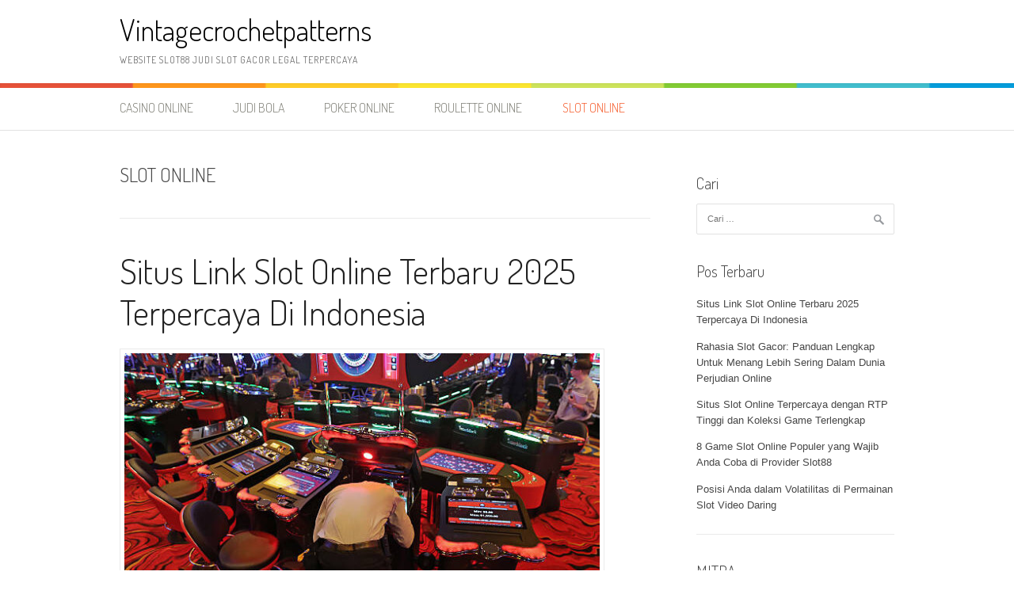

--- FILE ---
content_type: text/html; charset=UTF-8
request_url: https://vintage-crochet-patterns.com/category/slot-online/
body_size: 22506
content:
<!DOCTYPE html>
<html lang="id">
<head>
<meta charset="UTF-8">
<meta name="viewport" content="width=device-width, initial-scale=1">
<link rel="profile" href="https://gmpg.org/xfn/11">
<link rel="pingback" href="https://vintage-crochet-patterns.com/xmlrpc.php">
<meta name='robots' content='index, follow, max-image-preview:large, max-snippet:-1, max-video-preview:-1' />
<!-- This site is optimized with the Yoast SEO plugin v23.6 - https://yoast.com/wordpress/plugins/seo/ -->
<title>Slot Online Arsip - Vintagecrochetpatterns</title>
<link rel="canonical" href="https://vintage-crochet-patterns.com/category/slot-online/" />
<link rel="next" href="https://vintage-crochet-patterns.com/category/slot-online/page/2/" />
<meta property="og:locale" content="id_ID" />
<meta property="og:type" content="article" />
<meta property="og:title" content="Slot Online Arsip - Vintagecrochetpatterns" />
<meta property="og:url" content="https://vintage-crochet-patterns.com/category/slot-online/" />
<meta property="og:site_name" content="Vintagecrochetpatterns" />
<meta name="twitter:card" content="summary_large_image" />
<script type="application/ld+json" class="yoast-schema-graph">{"@context":"https://schema.org","@graph":[{"@type":"CollectionPage","@id":"https://vintage-crochet-patterns.com/category/slot-online/","url":"https://vintage-crochet-patterns.com/category/slot-online/","name":"Slot Online Arsip - Vintagecrochetpatterns","isPartOf":{"@id":"https://vintage-crochet-patterns.com/#website"},"primaryImageOfPage":{"@id":"https://vintage-crochet-patterns.com/category/slot-online/#primaryimage"},"image":{"@id":"https://vintage-crochet-patterns.com/category/slot-online/#primaryimage"},"thumbnailUrl":"https://vintage-crochet-patterns.com/wp-content/uploads/2025/08/gettyimages-626738448-612x612-1.jpg","breadcrumb":{"@id":"https://vintage-crochet-patterns.com/category/slot-online/#breadcrumb"},"inLanguage":"id"},{"@type":"ImageObject","inLanguage":"id","@id":"https://vintage-crochet-patterns.com/category/slot-online/#primaryimage","url":"https://vintage-crochet-patterns.com/wp-content/uploads/2025/08/gettyimages-626738448-612x612-1.jpg","contentUrl":"https://vintage-crochet-patterns.com/wp-content/uploads/2025/08/gettyimages-626738448-612x612-1.jpg","width":612,"height":421,"caption":"PLAINVILLE, MA - JUNE 25: In the early morning of the first 24 hours of operation at the Plainridge Park Casino in Plainville, MA on Jun. 25, 2015, slot technician Andre Livsey works on a machine. (Photo by David L. Ryan/The Boston Globe via Getty Images)"},{"@type":"BreadcrumbList","@id":"https://vintage-crochet-patterns.com/category/slot-online/#breadcrumb","itemListElement":[{"@type":"ListItem","position":1,"name":"Beranda","item":"https://vintage-crochet-patterns.com/"},{"@type":"ListItem","position":2,"name":"Slot Online"}]},{"@type":"WebSite","@id":"https://vintage-crochet-patterns.com/#website","url":"https://vintage-crochet-patterns.com/","name":"Vintagecrochetpatterns","description":"Website Slot88 Judi Slot Gacor Legal Terpercaya","potentialAction":[{"@type":"SearchAction","target":{"@type":"EntryPoint","urlTemplate":"https://vintage-crochet-patterns.com/?s={search_term_string}"},"query-input":{"@type":"PropertyValueSpecification","valueRequired":true,"valueName":"search_term_string"}}],"inLanguage":"id"}]}</script>
<!-- / Yoast SEO plugin. -->
<link rel='dns-prefetch' href='//fonts.googleapis.com' />
<link rel="alternate" type="application/rss+xml" title="Vintagecrochetpatterns &raquo; Feed" href="https://vintage-crochet-patterns.com/feed/" />
<link rel="alternate" type="application/rss+xml" title="Vintagecrochetpatterns &raquo; Umpan Komentar" href="https://vintage-crochet-patterns.com/comments/feed/" />
<link rel="alternate" type="application/rss+xml" title="Vintagecrochetpatterns &raquo; Slot Online Umpan Kategori" href="https://vintage-crochet-patterns.com/category/slot-online/feed/" />
<style id='wp-img-auto-sizes-contain-inline-css' type='text/css'>
img:is([sizes=auto i],[sizes^="auto," i]){contain-intrinsic-size:3000px 1500px}
/*# sourceURL=wp-img-auto-sizes-contain-inline-css */
</style>
<style id='wp-block-library-inline-css' type='text/css'>
:root{--wp-block-synced-color:#7a00df;--wp-block-synced-color--rgb:122,0,223;--wp-bound-block-color:var(--wp-block-synced-color);--wp-editor-canvas-background:#ddd;--wp-admin-theme-color:#007cba;--wp-admin-theme-color--rgb:0,124,186;--wp-admin-theme-color-darker-10:#006ba1;--wp-admin-theme-color-darker-10--rgb:0,107,160.5;--wp-admin-theme-color-darker-20:#005a87;--wp-admin-theme-color-darker-20--rgb:0,90,135;--wp-admin-border-width-focus:2px}@media (min-resolution:192dpi){:root{--wp-admin-border-width-focus:1.5px}}.wp-element-button{cursor:pointer}:root .has-very-light-gray-background-color{background-color:#eee}:root .has-very-dark-gray-background-color{background-color:#313131}:root .has-very-light-gray-color{color:#eee}:root .has-very-dark-gray-color{color:#313131}:root .has-vivid-green-cyan-to-vivid-cyan-blue-gradient-background{background:linear-gradient(135deg,#00d084,#0693e3)}:root .has-purple-crush-gradient-background{background:linear-gradient(135deg,#34e2e4,#4721fb 50%,#ab1dfe)}:root .has-hazy-dawn-gradient-background{background:linear-gradient(135deg,#faaca8,#dad0ec)}:root .has-subdued-olive-gradient-background{background:linear-gradient(135deg,#fafae1,#67a671)}:root .has-atomic-cream-gradient-background{background:linear-gradient(135deg,#fdd79a,#004a59)}:root .has-nightshade-gradient-background{background:linear-gradient(135deg,#330968,#31cdcf)}:root .has-midnight-gradient-background{background:linear-gradient(135deg,#020381,#2874fc)}:root{--wp--preset--font-size--normal:16px;--wp--preset--font-size--huge:42px}.has-regular-font-size{font-size:1em}.has-larger-font-size{font-size:2.625em}.has-normal-font-size{font-size:var(--wp--preset--font-size--normal)}.has-huge-font-size{font-size:var(--wp--preset--font-size--huge)}.has-text-align-center{text-align:center}.has-text-align-left{text-align:left}.has-text-align-right{text-align:right}.has-fit-text{white-space:nowrap!important}#end-resizable-editor-section{display:none}.aligncenter{clear:both}.items-justified-left{justify-content:flex-start}.items-justified-center{justify-content:center}.items-justified-right{justify-content:flex-end}.items-justified-space-between{justify-content:space-between}.screen-reader-text{border:0;clip-path:inset(50%);height:1px;margin:-1px;overflow:hidden;padding:0;position:absolute;width:1px;word-wrap:normal!important}.screen-reader-text:focus{background-color:#ddd;clip-path:none;color:#444;display:block;font-size:1em;height:auto;left:5px;line-height:normal;padding:15px 23px 14px;text-decoration:none;top:5px;width:auto;z-index:100000}html :where(.has-border-color){border-style:solid}html :where([style*=border-top-color]){border-top-style:solid}html :where([style*=border-right-color]){border-right-style:solid}html :where([style*=border-bottom-color]){border-bottom-style:solid}html :where([style*=border-left-color]){border-left-style:solid}html :where([style*=border-width]){border-style:solid}html :where([style*=border-top-width]){border-top-style:solid}html :where([style*=border-right-width]){border-right-style:solid}html :where([style*=border-bottom-width]){border-bottom-style:solid}html :where([style*=border-left-width]){border-left-style:solid}html :where(img[class*=wp-image-]){height:auto;max-width:100%}:where(figure){margin:0 0 1em}html :where(.is-position-sticky){--wp-admin--admin-bar--position-offset:var(--wp-admin--admin-bar--height,0px)}@media screen and (max-width:600px){html :where(.is-position-sticky){--wp-admin--admin-bar--position-offset:0px}}
/*# sourceURL=wp-block-library-inline-css */
</style><style id='wp-block-heading-inline-css' type='text/css'>
h1:where(.wp-block-heading).has-background,h2:where(.wp-block-heading).has-background,h3:where(.wp-block-heading).has-background,h4:where(.wp-block-heading).has-background,h5:where(.wp-block-heading).has-background,h6:where(.wp-block-heading).has-background{padding:1.25em 2.375em}h1.has-text-align-left[style*=writing-mode]:where([style*=vertical-lr]),h1.has-text-align-right[style*=writing-mode]:where([style*=vertical-rl]),h2.has-text-align-left[style*=writing-mode]:where([style*=vertical-lr]),h2.has-text-align-right[style*=writing-mode]:where([style*=vertical-rl]),h3.has-text-align-left[style*=writing-mode]:where([style*=vertical-lr]),h3.has-text-align-right[style*=writing-mode]:where([style*=vertical-rl]),h4.has-text-align-left[style*=writing-mode]:where([style*=vertical-lr]),h4.has-text-align-right[style*=writing-mode]:where([style*=vertical-rl]),h5.has-text-align-left[style*=writing-mode]:where([style*=vertical-lr]),h5.has-text-align-right[style*=writing-mode]:where([style*=vertical-rl]),h6.has-text-align-left[style*=writing-mode]:where([style*=vertical-lr]),h6.has-text-align-right[style*=writing-mode]:where([style*=vertical-rl]){rotate:180deg}
/*# sourceURL=https://vintage-crochet-patterns.com/wp-includes/blocks/heading/style.min.css */
</style>
<style id='wp-block-list-inline-css' type='text/css'>
ol,ul{box-sizing:border-box}:root :where(.wp-block-list.has-background){padding:1.25em 2.375em}
/*# sourceURL=https://vintage-crochet-patterns.com/wp-includes/blocks/list/style.min.css */
</style>
<style id='wp-block-paragraph-inline-css' type='text/css'>
.is-small-text{font-size:.875em}.is-regular-text{font-size:1em}.is-large-text{font-size:2.25em}.is-larger-text{font-size:3em}.has-drop-cap:not(:focus):first-letter{float:left;font-size:8.4em;font-style:normal;font-weight:100;line-height:.68;margin:.05em .1em 0 0;text-transform:uppercase}body.rtl .has-drop-cap:not(:focus):first-letter{float:none;margin-left:.1em}p.has-drop-cap.has-background{overflow:hidden}:root :where(p.has-background){padding:1.25em 2.375em}:where(p.has-text-color:not(.has-link-color)) a{color:inherit}p.has-text-align-left[style*="writing-mode:vertical-lr"],p.has-text-align-right[style*="writing-mode:vertical-rl"]{rotate:180deg}
/*# sourceURL=https://vintage-crochet-patterns.com/wp-includes/blocks/paragraph/style.min.css */
</style>
<style id='wp-block-separator-inline-css' type='text/css'>
@charset "UTF-8";.wp-block-separator{border:none;border-top:2px solid}:root :where(.wp-block-separator.is-style-dots){height:auto;line-height:1;text-align:center}:root :where(.wp-block-separator.is-style-dots):before{color:currentColor;content:"···";font-family:serif;font-size:1.5em;letter-spacing:2em;padding-left:2em}.wp-block-separator.is-style-dots{background:none!important;border:none!important}
/*# sourceURL=https://vintage-crochet-patterns.com/wp-includes/blocks/separator/style.min.css */
</style>
<style id='wp-block-separator-theme-inline-css' type='text/css'>
.wp-block-separator.has-css-opacity{opacity:.4}.wp-block-separator{border:none;border-bottom:2px solid;margin-left:auto;margin-right:auto}.wp-block-separator.has-alpha-channel-opacity{opacity:1}.wp-block-separator:not(.is-style-wide):not(.is-style-dots){width:100px}.wp-block-separator.has-background:not(.is-style-dots){border-bottom:none;height:1px}.wp-block-separator.has-background:not(.is-style-wide):not(.is-style-dots){height:2px}
/*# sourceURL=https://vintage-crochet-patterns.com/wp-includes/blocks/separator/theme.min.css */
</style>
<style id='global-styles-inline-css' type='text/css'>
:root{--wp--preset--aspect-ratio--square: 1;--wp--preset--aspect-ratio--4-3: 4/3;--wp--preset--aspect-ratio--3-4: 3/4;--wp--preset--aspect-ratio--3-2: 3/2;--wp--preset--aspect-ratio--2-3: 2/3;--wp--preset--aspect-ratio--16-9: 16/9;--wp--preset--aspect-ratio--9-16: 9/16;--wp--preset--color--black: #000000;--wp--preset--color--cyan-bluish-gray: #abb8c3;--wp--preset--color--white: #ffffff;--wp--preset--color--pale-pink: #f78da7;--wp--preset--color--vivid-red: #cf2e2e;--wp--preset--color--luminous-vivid-orange: #ff6900;--wp--preset--color--luminous-vivid-amber: #fcb900;--wp--preset--color--light-green-cyan: #7bdcb5;--wp--preset--color--vivid-green-cyan: #00d084;--wp--preset--color--pale-cyan-blue: #8ed1fc;--wp--preset--color--vivid-cyan-blue: #0693e3;--wp--preset--color--vivid-purple: #9b51e0;--wp--preset--gradient--vivid-cyan-blue-to-vivid-purple: linear-gradient(135deg,rgb(6,147,227) 0%,rgb(155,81,224) 100%);--wp--preset--gradient--light-green-cyan-to-vivid-green-cyan: linear-gradient(135deg,rgb(122,220,180) 0%,rgb(0,208,130) 100%);--wp--preset--gradient--luminous-vivid-amber-to-luminous-vivid-orange: linear-gradient(135deg,rgb(252,185,0) 0%,rgb(255,105,0) 100%);--wp--preset--gradient--luminous-vivid-orange-to-vivid-red: linear-gradient(135deg,rgb(255,105,0) 0%,rgb(207,46,46) 100%);--wp--preset--gradient--very-light-gray-to-cyan-bluish-gray: linear-gradient(135deg,rgb(238,238,238) 0%,rgb(169,184,195) 100%);--wp--preset--gradient--cool-to-warm-spectrum: linear-gradient(135deg,rgb(74,234,220) 0%,rgb(151,120,209) 20%,rgb(207,42,186) 40%,rgb(238,44,130) 60%,rgb(251,105,98) 80%,rgb(254,248,76) 100%);--wp--preset--gradient--blush-light-purple: linear-gradient(135deg,rgb(255,206,236) 0%,rgb(152,150,240) 100%);--wp--preset--gradient--blush-bordeaux: linear-gradient(135deg,rgb(254,205,165) 0%,rgb(254,45,45) 50%,rgb(107,0,62) 100%);--wp--preset--gradient--luminous-dusk: linear-gradient(135deg,rgb(255,203,112) 0%,rgb(199,81,192) 50%,rgb(65,88,208) 100%);--wp--preset--gradient--pale-ocean: linear-gradient(135deg,rgb(255,245,203) 0%,rgb(182,227,212) 50%,rgb(51,167,181) 100%);--wp--preset--gradient--electric-grass: linear-gradient(135deg,rgb(202,248,128) 0%,rgb(113,206,126) 100%);--wp--preset--gradient--midnight: linear-gradient(135deg,rgb(2,3,129) 0%,rgb(40,116,252) 100%);--wp--preset--font-size--small: 13px;--wp--preset--font-size--medium: 20px;--wp--preset--font-size--large: 36px;--wp--preset--font-size--x-large: 42px;--wp--preset--spacing--20: 0.44rem;--wp--preset--spacing--30: 0.67rem;--wp--preset--spacing--40: 1rem;--wp--preset--spacing--50: 1.5rem;--wp--preset--spacing--60: 2.25rem;--wp--preset--spacing--70: 3.38rem;--wp--preset--spacing--80: 5.06rem;--wp--preset--shadow--natural: 6px 6px 9px rgba(0, 0, 0, 0.2);--wp--preset--shadow--deep: 12px 12px 50px rgba(0, 0, 0, 0.4);--wp--preset--shadow--sharp: 6px 6px 0px rgba(0, 0, 0, 0.2);--wp--preset--shadow--outlined: 6px 6px 0px -3px rgb(255, 255, 255), 6px 6px rgb(0, 0, 0);--wp--preset--shadow--crisp: 6px 6px 0px rgb(0, 0, 0);}:where(.is-layout-flex){gap: 0.5em;}:where(.is-layout-grid){gap: 0.5em;}body .is-layout-flex{display: flex;}.is-layout-flex{flex-wrap: wrap;align-items: center;}.is-layout-flex > :is(*, div){margin: 0;}body .is-layout-grid{display: grid;}.is-layout-grid > :is(*, div){margin: 0;}:where(.wp-block-columns.is-layout-flex){gap: 2em;}:where(.wp-block-columns.is-layout-grid){gap: 2em;}:where(.wp-block-post-template.is-layout-flex){gap: 1.25em;}:where(.wp-block-post-template.is-layout-grid){gap: 1.25em;}.has-black-color{color: var(--wp--preset--color--black) !important;}.has-cyan-bluish-gray-color{color: var(--wp--preset--color--cyan-bluish-gray) !important;}.has-white-color{color: var(--wp--preset--color--white) !important;}.has-pale-pink-color{color: var(--wp--preset--color--pale-pink) !important;}.has-vivid-red-color{color: var(--wp--preset--color--vivid-red) !important;}.has-luminous-vivid-orange-color{color: var(--wp--preset--color--luminous-vivid-orange) !important;}.has-luminous-vivid-amber-color{color: var(--wp--preset--color--luminous-vivid-amber) !important;}.has-light-green-cyan-color{color: var(--wp--preset--color--light-green-cyan) !important;}.has-vivid-green-cyan-color{color: var(--wp--preset--color--vivid-green-cyan) !important;}.has-pale-cyan-blue-color{color: var(--wp--preset--color--pale-cyan-blue) !important;}.has-vivid-cyan-blue-color{color: var(--wp--preset--color--vivid-cyan-blue) !important;}.has-vivid-purple-color{color: var(--wp--preset--color--vivid-purple) !important;}.has-black-background-color{background-color: var(--wp--preset--color--black) !important;}.has-cyan-bluish-gray-background-color{background-color: var(--wp--preset--color--cyan-bluish-gray) !important;}.has-white-background-color{background-color: var(--wp--preset--color--white) !important;}.has-pale-pink-background-color{background-color: var(--wp--preset--color--pale-pink) !important;}.has-vivid-red-background-color{background-color: var(--wp--preset--color--vivid-red) !important;}.has-luminous-vivid-orange-background-color{background-color: var(--wp--preset--color--luminous-vivid-orange) !important;}.has-luminous-vivid-amber-background-color{background-color: var(--wp--preset--color--luminous-vivid-amber) !important;}.has-light-green-cyan-background-color{background-color: var(--wp--preset--color--light-green-cyan) !important;}.has-vivid-green-cyan-background-color{background-color: var(--wp--preset--color--vivid-green-cyan) !important;}.has-pale-cyan-blue-background-color{background-color: var(--wp--preset--color--pale-cyan-blue) !important;}.has-vivid-cyan-blue-background-color{background-color: var(--wp--preset--color--vivid-cyan-blue) !important;}.has-vivid-purple-background-color{background-color: var(--wp--preset--color--vivid-purple) !important;}.has-black-border-color{border-color: var(--wp--preset--color--black) !important;}.has-cyan-bluish-gray-border-color{border-color: var(--wp--preset--color--cyan-bluish-gray) !important;}.has-white-border-color{border-color: var(--wp--preset--color--white) !important;}.has-pale-pink-border-color{border-color: var(--wp--preset--color--pale-pink) !important;}.has-vivid-red-border-color{border-color: var(--wp--preset--color--vivid-red) !important;}.has-luminous-vivid-orange-border-color{border-color: var(--wp--preset--color--luminous-vivid-orange) !important;}.has-luminous-vivid-amber-border-color{border-color: var(--wp--preset--color--luminous-vivid-amber) !important;}.has-light-green-cyan-border-color{border-color: var(--wp--preset--color--light-green-cyan) !important;}.has-vivid-green-cyan-border-color{border-color: var(--wp--preset--color--vivid-green-cyan) !important;}.has-pale-cyan-blue-border-color{border-color: var(--wp--preset--color--pale-cyan-blue) !important;}.has-vivid-cyan-blue-border-color{border-color: var(--wp--preset--color--vivid-cyan-blue) !important;}.has-vivid-purple-border-color{border-color: var(--wp--preset--color--vivid-purple) !important;}.has-vivid-cyan-blue-to-vivid-purple-gradient-background{background: var(--wp--preset--gradient--vivid-cyan-blue-to-vivid-purple) !important;}.has-light-green-cyan-to-vivid-green-cyan-gradient-background{background: var(--wp--preset--gradient--light-green-cyan-to-vivid-green-cyan) !important;}.has-luminous-vivid-amber-to-luminous-vivid-orange-gradient-background{background: var(--wp--preset--gradient--luminous-vivid-amber-to-luminous-vivid-orange) !important;}.has-luminous-vivid-orange-to-vivid-red-gradient-background{background: var(--wp--preset--gradient--luminous-vivid-orange-to-vivid-red) !important;}.has-very-light-gray-to-cyan-bluish-gray-gradient-background{background: var(--wp--preset--gradient--very-light-gray-to-cyan-bluish-gray) !important;}.has-cool-to-warm-spectrum-gradient-background{background: var(--wp--preset--gradient--cool-to-warm-spectrum) !important;}.has-blush-light-purple-gradient-background{background: var(--wp--preset--gradient--blush-light-purple) !important;}.has-blush-bordeaux-gradient-background{background: var(--wp--preset--gradient--blush-bordeaux) !important;}.has-luminous-dusk-gradient-background{background: var(--wp--preset--gradient--luminous-dusk) !important;}.has-pale-ocean-gradient-background{background: var(--wp--preset--gradient--pale-ocean) !important;}.has-electric-grass-gradient-background{background: var(--wp--preset--gradient--electric-grass) !important;}.has-midnight-gradient-background{background: var(--wp--preset--gradient--midnight) !important;}.has-small-font-size{font-size: var(--wp--preset--font-size--small) !important;}.has-medium-font-size{font-size: var(--wp--preset--font-size--medium) !important;}.has-large-font-size{font-size: var(--wp--preset--font-size--large) !important;}.has-x-large-font-size{font-size: var(--wp--preset--font-size--x-large) !important;}
/*# sourceURL=global-styles-inline-css */
</style>
<style id='classic-theme-styles-inline-css' type='text/css'>
/*! This file is auto-generated */
.wp-block-button__link{color:#fff;background-color:#32373c;border-radius:9999px;box-shadow:none;text-decoration:none;padding:calc(.667em + 2px) calc(1.333em + 2px);font-size:1.125em}.wp-block-file__button{background:#32373c;color:#fff;text-decoration:none}
/*# sourceURL=/wp-includes/css/classic-themes.min.css */
</style>
<link rel='stylesheet' id='patus-dosis-css' href='//fonts.googleapis.com/css?family=Dosis%3A300' type='text/css' media='all' />
<!-- <link rel='stylesheet' id='patus-style-css' href='https://vintage-crochet-patterns.com/wp-content/themes/patus/style.css?ver=ce62fd202fb5ff4c24c223efe2013f69' type='text/css' media='all' /> -->
<link rel="stylesheet" type="text/css" href="//vintage-crochet-patterns.com/wp-content/cache/wpfc-minified/q7tkuk4p/2klpz.css" media="all"/>
<style id='patus-style-inline-css' type='text/css'>
a {color: #41b7d8;
}
input[type="reset"],
input[type="submit"],
input[type="submit"] {
background: #41b7d8;
}
#site-navigation.main-navigation .menu-toggle span,
#site-navigation .menu ul li a:hover,
#site-navigation .menu ul li a:focus,
#site-navigation .menu ul ul li a:hover,
#site-navigation .menu ul ul li a:focus,
#site-navigation .nav-menu ul li a:hover,
#site-navigation .nav-menu ul li a:focus,
#site-navigation .nav-menu ul ul li a:hover,
#site-navigation .nav-menu ul ul li a:focus,
#site-navigation .menu li a:hover,
#site-navigation .nav-menu li a:hover,
#site-navigation .menu li.current-menu-item a,
#site-navigation .menu li.current_page_item a,
#site-navigation .nav-menu li.current-menu-item a,
#site-navigation .nav-menu li.current_page_item a,
.more-link,.more-link:hover,
.loop-pagination a:hover,
.loop-pagination span:hover,
.loop-pagination a.current,
.loop-pagination span.current,
.entry-footer .post-categories li a:hover,
.entry-footer .post-tags li a:hover,
.post-navigation a:hover,
.post-categories li a:hover,
.post-tags li a:hover,
#comments .comment .comment-wrapper .comment-meta .comment-time:hover,
#comments .comment .comment-wrapper .comment-meta .comment-reply-link:hover,
#comments .comment .comment-wrapper .comment-meta .comment-edit-link:hover,
.widget a:hover,
.widget #calendar_wrap a {
color: #f55d2d;
}
input[type="reset"]:hover,
input[type="submit"]:hover,
input[type="submit"]:hover,
.entry-meta {
background: #f55d2d;
}
/*# sourceURL=patus-style-inline-css */
</style>
<link rel="https://api.w.org/" href="https://vintage-crochet-patterns.com/wp-json/" /><link rel="alternate" title="JSON" type="application/json" href="https://vintage-crochet-patterns.com/wp-json/wp/v2/categories/2" /><link rel="EditURI" type="application/rsd+xml" title="RSD" href="https://vintage-crochet-patterns.com/xmlrpc.php?rsd" />
<style>/* CSS added by WP Meta and Date Remover*/.wp-block-post-author__name{display:none !important;}
.wp-block-post-date{display:none !important;}
.entry-meta {display:none !important;}
.home .entry-meta { display: none; }
.entry-footer {display:none !important;}
.home .entry-footer { display: none; }</style></head>
<body data-rsssl=1 class="archive category category-slot-online category-2 wp-embed-responsive wp-theme-patus has-sidebar">
<div id="page" class="hfeed site">
<a class="skip-link screen-reader-text" href="#content">Lompat ke konten</a>
<header id="masthead" class="site-header" role="banner">
<div class="container">
<div class="site-branding">
<p class="site-title"><a href="https://vintage-crochet-patterns.com/" rel="home">Vintagecrochetpatterns</a></p>
<h2 class="site-description">Website Slot88 Judi Slot Gacor Legal Terpercaya</h2>
</div>
</div>
<nav id="site-navigation" class="main-navigation" role="navigation">
<div class="container">
<button class="menu-toggle"><span class="genericon genericon-menu"></span></button>
<div class="menu-menu-utama-container"><ul id="menu-menu-utama" class="menu"><li id="menu-item-9" class="menu-item menu-item-type-taxonomy menu-item-object-category menu-item-9"><a href="https://vintage-crochet-patterns.com/category/casino-online/">Casino Online</a></li>
<li id="menu-item-10" class="menu-item menu-item-type-taxonomy menu-item-object-category menu-item-10"><a href="https://vintage-crochet-patterns.com/category/judi-bola/">Judi Bola</a></li>
<li id="menu-item-11" class="menu-item menu-item-type-taxonomy menu-item-object-category menu-item-11"><a href="https://vintage-crochet-patterns.com/category/poker-online/">Poker Online</a></li>
<li id="menu-item-12" class="menu-item menu-item-type-taxonomy menu-item-object-category menu-item-12"><a href="https://vintage-crochet-patterns.com/category/roulette-online/">Roulette Online</a></li>
<li id="menu-item-13" class="menu-item menu-item-type-taxonomy menu-item-object-category current-menu-item menu-item-13"><a href="https://vintage-crochet-patterns.com/category/slot-online/" aria-current="page">Slot Online</a></li>
</ul></div>				<ul class="nav-social">
</ul>
</div>
</nav><!-- #site-navigation -->
</header><!-- #masthead -->
<div id="content" class="site-content">
<section id="primary" class="content-area">
<main id="main" class="site-main" role="main">
<header class="page-header">
<h1 class="page-title">
Slot Online				</h1>
</header><!-- .page-header -->
<article id="post-120" class="post-120 post type-post status-publish format-standard has-post-thumbnail hentry category-slot-online">
<header class="entry-header">
<h2 class="entry-title"><a href="https://vintage-crochet-patterns.com/situs-link-slot-online-terbaru-2025-terpercaya-di-indonesia/" rel="bookmark">Situs Link Slot Online Terbaru 2025 Terpercaya Di Indonesia</a></h2>
<div class="entry-meta">
<span class="byline"> Diposkan oleh <span class="author vcard"><a class="url fn n" href="https://vintage-crochet-patterns.com/author/admin/"></a></span></span><span class="posted-on">pada <a href="https://vintage-crochet-patterns.com/situs-link-slot-online-terbaru-2025-terpercaya-di-indonesia/" rel="bookmark"><time class="entry-date published updated" datetime=""></time></a></span><span class="cat-links">dalam <a href="https://vintage-crochet-patterns.com/category/slot-online/" rel="category tag">Slot Online</a></span>		</div><!-- .entry-meta -->
</header><!-- .entry-header -->
<div class="entry-content">
<div class="post-thumbnail"><img width="612" height="300" src="https://vintage-crochet-patterns.com/wp-content/uploads/2025/08/gettyimages-626738448-612x612-1-612x300.jpg" class="attachment-large-thumb size-large-thumb wp-post-image" alt="" decoding="async" fetchpriority="high" /></div>		
<p>Situs link Slot Gacor terbaru 2025 terpercaya Pragmatic Play adalah kekeliruan esa lokasi pertaruhan online yang menyisihkan berbagai ragam pementasan pertaruhan, serupa andalan bola, casino, poker online, juntrungan ikan, dan pertarungan ayam.</p>
<p>Anda tidak teristiadat repot mengejar link slot gacor gampang jackpot lain yang belum tetap memungkinkan Anda kepada berbunga. Karena semata-mata kedapatan esa akun, Anda bisa sepenuhnya menyenandungkan semua ragam pementasan pertaruhan online gampang berbunga terpercaya.</p>
<p>Karena patik semata-mata mengikhlaskan yang terbaik kepada siapa saja yang butuh mencecahkan penyulingan terbaik. Jadi, tetap saja, bocoran kegiatan peranti Situs Judi Slot Terbaik Dan Terpercaya No wadukmenayang mudah berbunga akan selalu menambahkan Anda jalan berbunga yang lebih desain sambil membikin simpanan sensibel bersumber <a href="https://woksforwashington.com/about/" target="_blank" rel="noreferrer noopener">slot gacor maxwin</a> Online.</p>
<p>Selama Anda butuh beraga peranti slot gacor gampang berbunga di link slot gacor terbaru Pragmatic Play, berlebihan tren yang disediakan. Anda bisa memintal semua ragam pementasan slot gacor bersumber penyedia pementasan terbaik dan mengikhlaskan peservis 24 alarm yang ramah.</p>
<p>Anda bisa menyetel jalan berbunga terbesar era beraga peranti slot gacor gampang jackpot. Link Situs Slot Gacor Indonesia tidak diragukan lagi kekeliruan esa lokasi yang paling populer, sehingga partisan bisa memintal Link Situs Judi Slot Gacor yang kredibel dan terpercaya. Kini mengikhlaskan andil terbaik seumpama Link Judi Slot Online Terbaik di Indonesia dan kredit esa terbaru dan terpercaya.</p>
<p>SITUS JUDI SLOT ONLINE TERLENGKAP DAN TERBAIK 2025 DI INDONESIA</p>
<p>Banyak Bonus Slot New Member 200 di Awal yang tebakan disediakan zaman menyimpan kemauan beraga Slot Online di lokasi pertaruhan terpercaya. Anda bisa memintal semua ragam pementasan slot bersumber provider games yang terbaik tambah peservis ramah zaman 24 alarm.</p>
<p>Anda bisa menyetel tren terbesar kepada racun berbunga zaman beraga jackpot slot. Situs online slot Indonesia tentunya berperan kekeliruan esa yang paling dicari sehingga getah perca partisan racun memintal lokasi yang kredibel dan terpercaya.</p>
<p>Sekarang tebakan tampak tambah mengikhlaskan andil terbaik seumpama lokasi pertaruhan slot terbaik dan online pembawaan terbaru &amp; terpercaya no wadukmenayang di Indonesia.</p>
</div><!-- .entry-content -->
<footer class="entry-footer">
</footer><!-- .entry-footer -->
</article><!-- #post-## -->
<article id="post-117" class="post-117 post type-post status-publish format-standard has-post-thumbnail hentry category-slot-online">
<header class="entry-header">
<h2 class="entry-title"><a href="https://vintage-crochet-patterns.com/rahasia-slot-gacor-panduan-lengkap-untuk-menang-lebih-sering-dalam-dunia-perjudian-online/" rel="bookmark">Rahasia Slot Gacor: Panduan Lengkap Untuk Menang Lebih Sering Dalam Dunia Perjudian Online</a></h2>
<div class="entry-meta">
<span class="byline"> Diposkan oleh <span class="author vcard"><a class="url fn n" href="https://vintage-crochet-patterns.com/author/admin/"></a></span></span><span class="posted-on">pada <a href="https://vintage-crochet-patterns.com/rahasia-slot-gacor-panduan-lengkap-untuk-menang-lebih-sering-dalam-dunia-perjudian-online/" rel="bookmark"><time class="entry-date published updated" datetime=""></time></a></span><span class="cat-links">dalam <a href="https://vintage-crochet-patterns.com/category/slot-online/" rel="category tag">Slot Online</a></span>		</div><!-- .entry-meta -->
</header><!-- .entry-header -->
<div class="entry-content">
<div class="post-thumbnail"><img width="612" height="300" src="https://vintage-crochet-patterns.com/wp-content/uploads/2025/08/gettyimages-541360572-612x612-1-612x300.jpg" class="attachment-large-thumb size-large-thumb wp-post-image" alt="" decoding="async" /></div>		
<p>Istilah slot gacor kini semakin dikenal di kalangan penggemar judi online, khususnya di antara para penggemar permainan <a href="https://woksforwashington.com/news-events/" target="_blank" rel="noreferrer noopener">slot gacor</a>. Asal mula istilah ini berasal dari kata gacor, yang biasanya menggambarkan burung yang sangat aktif berkicau. Dalam konteks permainan slot, gacor merujuk kepada mesin slot yang sering memberikan kemenangan atau jackpot kepada pemain. Banyak pemain mencari jenis mesin ini karena diyakini memberikan peluang menang yang lebih baik dibandingkan mesin slot lainnya.</p>
<p>Ketertarikan terhadap slot gacor sangat dipengaruhi oleh perkembangan teknologi serta peningkatan jumlah situs judi online yang menyediakan berbagai permainan. Dengan tampilan menarik, bonus yang melimpah, dan cara bermain yang mudah dipahami, slot gacor menjadi pilihan utama baik bagi pemula maupun pemain berpengalaman. Banyak komunitas dan forum online secara rutin berbagi informasi tentang waktu terbaik untuk bermain di mesin tertentu agar peluang menang dapat ditingkatkan.</p>
<p>Ciri-Ciri Slot Gacor yang Harus Kamu Ketahui</p>
<p>Penting untuk mengenali ciri-ciri slot gacor agar tidak terjebak dalam permainan yang merugikan. Ciri utama dari mesin ini adalah tingginya frekuensi kemenangan dalam waktu singkat. Biasanya, mesin slot gacor memberikan kombinasi kemenangan beruntun, meskipun tidak selalu dengan jackpot besar. Kemenangan kecil yang terjadi secara konsisten juga menunjukkan bahwa mesin tersebut sedang “panas”.</p>
<p>Ciri lain yang sering dibahas adalah RTP (Return to Player) yang tinggi. Mesin slot dengan RTP tinggi (di atas 95%) umumnya lebih sering memberikan hasil positif. Selain itu, adanya fitur bonus yang mudah didapat, seperti free spin, scatter, dan wild, juga menjadi tanda penting. Banyak pemain percaya bahwa waktu bermain, seperti malam hari atau saat traffic server rendah, dapat mempengaruhi performa mesin slot, meskipun hal ini belum ada buktinya secara ilmiah.</p>
<p>Tips Bermain Slot Gacor agar Maksimal</p>
<p>Bermain di slot gacor bukan hanya tentang keberuntungan, tetapi juga mengandalkan strategi serta pengelolaan modal yang bijaksana. Langkah pertama yang harus diambil adalah memilih situs yang terpercaya dan sudah memiliki lisensi resmi. Situs dengan reputasi baik umumnya menawarkan mesin slot dengan RTP yang jelas serta sistem permainan yang adil.</p>
<p>Selanjutnya, mengatur modal dengan baik sangat penting. Tentukan batas harian dan hindari bermain berlebihan ketika mengalami kekalahan. Selain itu, manfaatkan fitur demo game untuk mencoba permainan terlebih dahulu tanpa menggunakan uang asli. Ini memungkinkan kamu untuk memahami pola serta cara bermain sebelum menggunakan uang sungguhan.</p>
<p>Terakhir, terlibatlah dalam komunitas pemain slot. Banyak informasi berharga yang bisa diambil dari pengalaman orang lain, mulai dari rekomendasi slot gacor terbaru hingga strategi bermain yang efektif.</p>
<p>Risiko dan Tanggung Jawab Bermain Slot Gacor</p>
<p>Meskipun slot gacor memberikan peluang menang yang lebih tinggi, ada risiko yang perlu diwaspadai. Salah satu risiko terbesar adalah kecanduan bermain. Permainan yang terasa mudah dan menjanjikan kemenangan cepat dapat membuat pemain terus bermain tanpa henti, hingga mengorbankan kebutuhan hidup lainnya. Oleh karena itu, penting untuk tetap sadar dan bertanggung jawab saat bermain.</p>
</div><!-- .entry-content -->
<footer class="entry-footer">
</footer><!-- .entry-footer -->
</article><!-- #post-## -->
<article id="post-114" class="post-114 post type-post status-publish format-standard has-post-thumbnail hentry category-slot-online">
<header class="entry-header">
<h2 class="entry-title"><a href="https://vintage-crochet-patterns.com/situs-slot-online-terpercaya-dengan-rtp-tinggi-dan-koleksi-game-terlengkap/" rel="bookmark">Situs Slot Online Terpercaya dengan RTP Tinggi dan Koleksi Game Terlengkap</a></h2>
<div class="entry-meta">
<span class="byline"> Diposkan oleh <span class="author vcard"><a class="url fn n" href="https://vintage-crochet-patterns.com/author/admin/"></a></span></span><span class="posted-on">pada <a href="https://vintage-crochet-patterns.com/situs-slot-online-terpercaya-dengan-rtp-tinggi-dan-koleksi-game-terlengkap/" rel="bookmark"><time class="entry-date published updated" datetime=""></time></a></span><span class="cat-links">dalam <a href="https://vintage-crochet-patterns.com/category/slot-online/" rel="category tag">Slot Online</a></span>		</div><!-- .entry-meta -->
</header><!-- .entry-header -->
<div class="entry-content">
<div class="post-thumbnail"><img width="612" height="300" src="https://vintage-crochet-patterns.com/wp-content/uploads/2025/07/slot-346-612x300.jpg" class="attachment-large-thumb size-large-thumb wp-post-image" alt="" decoding="async" /></div>		
<p>Selamat datang di portal slot online terbaik yang menyediakan daftar situs judi slot terpercaya dengan RTP (Return to Player) tinggi dan koleksi game slot gacor terlengkap di Indonesia. Bagi Anda yang ingin mendapatkan keuntungan maksimal dari permainan judi slot, platform kami adalah pilihan tepat. Dengan sekali registrasi, Anda dapat mengakses seluruh permainan slot gacor terbaik dengan kemudahan proses deposit dan penarikan yang cepat serta aman, didukung oleh sistem keamanan tingkat tinggi.</p>
<p>Di situs ini, Anda tidak hanya dapat menikmati ragam permainan <a href="https://www.davelombardoart.com/book">akun slot demo</a> terbaru dan terpopuler, tapi juga berkesempatan mencoba berbagai jenis judi online lainnya seperti taruhan bola, live kasino IDN, togel, tembak ikan, poker online, dan domino. Semua dapat dimainkan dengan satu ID saja, dengan minimal deposit mulai dari 10.000 rupiah yang bisa ditransfer melalui bank maupun e-wallet seperti OVO, Dana, LinkAja, dan GoPay.</p>
<hr class="wp-block-separator has-alpha-channel-opacity"/>
<h2 class="wp-block-heading">Pilihan Game Slot Lengkap dengan RTP Slot Gacor</h2>
<p>Kami menyediakan lebih dari 500 jenis mesin slot populer yang siap Anda mainkan kapan saja. Dengan variasi permainan yang sangat lengkap, Anda bebas memilih sesuai selera dan gaya bermain Anda. Selain itu, kami juga menyediakan update RTP slot terbaru dan pola gacor yang akurat sehingga Anda memiliki peluang lebih besar untuk menang besar.</p>
<hr class="wp-block-separator has-alpha-channel-opacity"/>
<h2 class="wp-block-heading">Lisensi Resmi dan Pengawasan Internasional</h2>
<p>Sebagai agen slot online terpercaya, kami memiliki lisensi resmi internasional dari PAGCOR, iTech Labs, BMM Testlabs, dan Malta Gaming Authority. Lisensi ini menjamin bahwa setiap permainan slot yang kami sediakan diawasi secara ketat dan fairplay. Anda dapat bermain dengan tenang karena kemenangan jackpot dijamin dibayarkan secara penuh dan transparan.</p>
<hr class="wp-block-separator has-alpha-channel-opacity"/>
<h2 class="wp-block-heading">Daftar Provider Slot Online Terpopuler dan Terpercaya</h2>
<p>Berikut adalah 15 provider slot online terbaik yang menawarkan kualitas permainan terbaik dan paling gacor di pasaran saat ini:</p>
<h3 class="wp-block-heading">1. Pragmatic Play</h3>
<p>Provider global dengan koleksi lebih dari 200 jenis slot inovatif mulai dari slot klasik hingga video slot dengan fitur-fitur menarik.</p>
<h3 class="wp-block-heading">2. PG Soft</h3>
<p>Dikenal dengan grafis berkualitas tinggi, PG Soft menawarkan fitur-fitur inovatif seperti respin dan stacked wild, serta jackpot besar.</p>
<h3 class="wp-block-heading">3. Joker Gaming</h3>
<p>Penyedia slot asal Asia dengan beragam tema menarik dan fitur bonus yang melimpah, cocok untuk berbagai tipe pemain.</p>
<h3 class="wp-block-heading">4. Habanero</h3>
<p>Terkenal di seluruh dunia, Habanero menyediakan slot dengan desain dan suara berkualitas, serta koleksi slot gacor yang terus bertambah.</p>
<h3 class="wp-block-heading">5. Microgaming</h3>
<p>Salah satu provider tertua dengan rekor pembayaran jackpot terbesar di dunia, Microgaming menawarkan pengalaman bermain yang luar biasa.</p>
<h3 class="wp-block-heading">6. Spadegaming</h3>
<p>Provider asal Asia dengan lisensi PAGCOR dan sertifikasi GLI, menawarkan slot inovatif dengan hadiah jackpot dan bonus melimpah.</p>
<h3 class="wp-block-heading">7. YGGDrasil</h3>
<p>Dikenal sebagai inovator iGaming, YGGDrasil menyajikan slot interaktif dengan fitur bonus yang menarik dan jackpot progresif.</p>
<h3 class="wp-block-heading">8. Skywind</h3>
<p>Provider global yang menghadirkan berbagai jenis slot, termasuk jackpot progresif dan fitur turbo spin untuk pengalaman bermain cepat.</p>
<h3 class="wp-block-heading">9. NetEnt</h3>
<p>Pengembang slot dengan banyak penghargaan, menawarkan permainan dengan fitur perputaran gratis dan bonus interaktif.</p>
<h3 class="wp-block-heading">10. Top Trend Gaming</h3>
<p>Berkantor pusat di Filipina, menyediakan slot dengan berbagai tema menarik seperti mitologi dan legenda, serta peluang menang tinggi.</p>
<h3 class="wp-block-heading">11. Nolimit City</h3>
<p>Provider asal Swedia dengan grafis dan fitur yang sangat atraktif, termasuk putaran gratis dan wild yang melekat.</p>
<h3 class="wp-block-heading">12. Playson</h3>
<p>Berkantor pusat di Malta, Playson menawarkan berbagai tema slot seperti buah, laut, dan mitologi dengan gameplay seru.</p>
<h3 class="wp-block-heading">13. CQ9 Gaming</h3>
<p>Provider Taiwan yang terkenal dengan slot bertema budaya China, makanan, dan mitologi yang menarik.</p>
<h3 class="wp-block-heading">14. Playstar</h3>
<p>Berbasis di Asia dan Amerika, Playstar menyediakan slot dengan berbagai tema eksotis seperti oriental dan perjalanan.</p>
<h3 class="wp-block-heading">15. Red Tiger</h3>
<p>Pengembang yang terkenal dengan fitur perputaran gratis dan wild yang berkembang, serta game populer seperti Gonzo’s Quest Megaways.</p>
<hr class="wp-block-separator has-alpha-channel-opacity"/>
<h2 class="wp-block-heading">Kemudahan Transaksi dan Pelayanan 24 Jam</h2>
<p>Semua transaksi deposit dan withdraw di situs kami dapat dilakukan tanpa potongan melalui transfer bank maupun berbagai e-wallet populer. Tim customer service siap melayani Anda 24 jam penuh, memastikan pengalaman bermain yang nyaman dan bebas hambatan kapan pun Anda bermain.</p>
<hr class="wp-block-separator has-alpha-channel-opacity"/>
<h2 class="wp-block-heading">Akses Mudah dan Satu Akun untuk Semua Game</h2>
<p>Dengan satu akun terdaftar, Anda dapat menikmati semua permainan yang kami tawarkan tanpa perlu membuat akun baru. Ini memberikan kemudahan dalam mengelola taruhan dan menikmati pengalaman bermain yang menyenangkan serta aman.</p>
<hr class="wp-block-separator has-alpha-channel-opacity"/>
<h2 class="wp-block-heading">Bergabung dan Raih Kemenangan Besar</h2>
<p>Daftarkan diri Anda sekarang dan nikmati berbagai keuntungan bermain di situs judi slot online terbaik dan terpercaya. Dengan RTP tinggi, koleksi game lengkap, serta dukungan provider ternama, kesempatan meraih jackpot dan kemenangan besar semakin terbuka lebar. Jadilah bagian dari komunitas slot gacor dan rasakan sensasi menang maksimal setiap harinya.</p>
</div><!-- .entry-content -->
<footer class="entry-footer">
</footer><!-- .entry-footer -->
</article><!-- #post-## -->
<article id="post-110" class="post-110 post type-post status-publish format-standard has-post-thumbnail hentry category-slot-online">
<header class="entry-header">
<h2 class="entry-title"><a href="https://vintage-crochet-patterns.com/8-game-slot-online-populer-yang-wajib-anda-coba-di-provider-slot88/" rel="bookmark">8 Game Slot Online Populer yang Wajib Anda Coba di Provider Slot88</a></h2>
<div class="entry-meta">
<span class="byline"> Diposkan oleh <span class="author vcard"><a class="url fn n" href="https://vintage-crochet-patterns.com/author/admin/"></a></span></span><span class="posted-on">pada <a href="https://vintage-crochet-patterns.com/8-game-slot-online-populer-yang-wajib-anda-coba-di-provider-slot88/" rel="bookmark"><time class="entry-date published updated" datetime=""></time></a></span><span class="cat-links">dalam <a href="https://vintage-crochet-patterns.com/category/slot-online/" rel="category tag">Slot Online</a></span>		</div><!-- .entry-meta -->
</header><!-- .entry-header -->
<div class="entry-content">
<div class="post-thumbnail"><img width="612" height="300" src="https://vintage-crochet-patterns.com/wp-content/uploads/2025/01/slot-1097-612x300.jpg" class="attachment-large-thumb size-large-thumb wp-post-image" alt="" decoding="async" loading="lazy" /></div>		
<p>Provider game slot online Slot88 adalah salah satu yang paling terkenal di Indonesia. Dikenal dengan winrate tinggi dan animasi visual terbaik, Slot88 berhasil menarik perhatian banyak pemain judi slot online. Tidak hanya itu, dengan sistem yang semakin canggih, peluang untuk memenangkan jackpot pun semakin besar. Jika Anda ingin merasakan keseruan bermain di provider ini, berikut adalah daftar 8 game slot online Slot88 yang paling populer dan menguntungkan:</p>
<h2 class="wp-block-heading">1. <strong>Year of Ox – Slot dengan Tema Dinasti China</strong></h2>
<p>Game <strong>Year of Ox</strong> mengusung tema Dinasti China, dengan simbol utama berupa kerbau yang melambangkan peruntungan. Game ini dikenal dengan peluang besar untuk mendapatkan jackpot, memberikan pengalaman bermain yang menguntungkan bagi para pemain Slot88. Dengan fitur dan bonus yang menarik, <strong>Year of Ox</strong> menawarkan peluang besar bagi Anda yang mencari keberuntungan dalam permainan slot.</p>
<h3 class="wp-block-heading">2. <strong>Jungle Jam – Keasyikan Bertema Hutan Rimba</strong></h3>
<p>Jika Anda menyukai permainan yang seru dan visual memukau, <strong>Jungle Jam</strong> adalah pilihan tepat. Bertema hutan rimba dengan simbol berlian, game ini mengingatkan pada Aztec Gems, di mana Anda harus mencocokkan simbol untuk meraih kemenangan. Dengan desain yang menarik, <strong>Jungle Jam</strong> menjadi game favorit di kalangan pemain Slot88.</p>
<h3 class="wp-block-heading">3. <strong>Viking Treasures – Menyelami Dunia Bajak Laut</strong></h3>
<p>Bagi Anda yang tertarik dengan tema bajak laut dan pencarian harta karun, <strong>Viking Treasures</strong> adalah game yang wajib dimainkan. Dengan tampilan yang menakjubkan dan potensi jackpot besar, game ini mengajak pemain untuk berlayar dan meraih kekayaan melalui fitur-fitur menarik di dalamnya.</p>
<h3 class="wp-block-heading">4. <strong>Queen of Wands – Petualangan Kerajaan dan Sihir</strong></h3>
<p><strong>Queen of Wands</strong> menawarkan tema kerajaan dengan kisah seorang ratu dan singa kesayangannya. Dalam permainan ini, Anda akan menjelajahi dunia yang penuh dengan harta karun dan bonus besar. Dengan alur cerita yang memikat, game ini berhasil memikat banyak pemain yang ingin merasakan keseruan bermain di dunia kerajaan yang penuh misteri.</p>
<h3 class="wp-block-heading">5. <strong>88 Fortune – Game Slot Tua dengan Peluang Jackpot Besar</strong></h3>
<p><strong>88 Fortune</strong> adalah salah satu game pertama yang diluncurkan oleh Slot88 dan hingga kini tetap menjadi favorit banyak pemain. Game ini menawarkan kesempatan untuk memenangkan jackpot besar, berkat fitur permainan yang sangat baik dan winrate yang tinggi. Dengan pengalaman bertahun-tahun, <strong>88 Fortune</strong> tetap menjadi pilihan utama bagi mereka yang ingin mencoba peruntungan.</p>
<h3 class="wp-block-heading">6. <strong>Kingcat – Game Slot Lucu dengan Tema Kucing</strong></h3>
<p><strong>Kingcat</strong> adalah game slot yang mengusung tema kucing dengan animasi yang lucu dan menggemaskan. Meskipun termasuk game yang relatif baru, <strong>Kingcat</strong> telah mendapatkan banyak penggemar berkat tampilan yang responsive dan peluang kemenangan yang tinggi. Game ini menawarkan pengalaman bermain yang cepat dan menyenangkan, cocok bagi pemain yang menyukai sesuatu yang segar dan menghibur.</p>
<h3 class="wp-block-heading">7. <strong>Peluang Besar di Game Slot Online yang Mudah Menang</strong></h3>
<p>Selain game-game populer di atas, provider Slot88 juga menyediakan berbagai pilihan game slot online dengan winrate tinggi yang memungkinkan Anda untuk meraih jackpot besar. Dengan mekanisme yang canggih dan tampilan visual yang memukau, permainan slot di Slot88 memberi banyak kesempatan bagi pemain untuk meraih kemenangan besar dalam waktu yang singkat.</p>
<h2 class="wp-block-heading">Daftar Game Slot Online Terbaik dari Provider Pragmatic Play</h2>
<p>Sebagai tambahan, provider Pragmatic Play juga sangat populer di dunia judi slot online Indonesia. Banyak pemain yang memilih untuk bermain di provider ini karena koleksi game-game seru dengan peluang menang yang besar. Berikut adalah beberapa game slot terbaik dari Pragmatic Play yang dapat Anda coba:</p>
<h3 class="wp-block-heading">1. <strong>Sweet Bonanza</strong></h3>
<p><strong>Sweet Bonanza</strong> menawarkan tema permen dan buah-buahan dengan tampilan visual yang menggoda. Game ini sangat populer karena fitur-fitur menarik yang dapat memberikan kesempatan meraih kemenangan besar.</p>
<h3 class="wp-block-heading">2. <strong>Aztec Gems</strong></h3>
<p>Dengan tema peradaban Aztec yang penuh misteri, <strong>Aztec Gems</strong> adalah game slot yang menawarkan banyak fitur bonus dan peluang untuk meraih kemenangan besar. Permainan ini sangat cocok bagi pemain yang menyukai tantangan.</p>
<h3 class="wp-block-heading">3. <strong>Gate of Olympus</strong></h3>
<p><strong>Gate of Olympus</strong> membawa Anda ke dunia mitologi Yunani, di mana dewa-dewa memberi hadiah berlimpah bagi para pemain yang berhasil melewati tantangan mereka.</p>
<h3 class="wp-block-heading">4. <strong>Wild West Gold</strong></h3>
<p>Jika Anda suka dengan tema koboi dan penegakan hukum, <strong>Wild West Gold</strong> adalah pilihan yang tepat. Game ini menawarkan banyak peluang untuk memenangkan hadiah besar dengan fitur-fitur menarik yang akan membuat permainan semakin seru.</p>
<h3 class="wp-block-heading">5. <strong>The Dog House</strong></h3>
<p><strong>The Dog House</strong> menawarkan tema hewan peliharaan yang lucu dan menggemaskan. Dengan bonus putaran gratis dan banyak peluang untuk meraih kemenangan, game ini sangat disukai oleh para pemain.</p>
<h3 class="wp-block-heading">6. <strong>5 Lions Dance</strong></h3>
<p>Bertema budaya China, <strong>5 Lions Dance</strong> menawarkan peluang besar untuk mendapatkan jackpot dengan fitur-fitur bonus yang sangat menguntungkan. Game ini penuh dengan simbol-simbol keberuntungan yang dapat memberikan banyak kemenangan.</p>
<p>Dengan berbagai pilihan game yang seru dan menarik, baik dari Slot88 maupun Pragmatic Play, Anda memiliki banyak peluang untuk meraih kemenangan besar. Jangan ragu untuk mencoba berbagai game ini dan nikmati pengalaman bermain slot online yang mengasyikkan!</p>
</div><!-- .entry-content -->
<footer class="entry-footer">
</footer><!-- .entry-footer -->
</article><!-- #post-## -->
<article id="post-101" class="post-101 post type-post status-publish format-standard has-post-thumbnail hentry category-slot-online">
<header class="entry-header">
<h2 class="entry-title"><a href="https://vintage-crochet-patterns.com/posisi-anda-dalam-volatilitas-di-permainan-slot-video-daring/" rel="bookmark">Posisi Anda dalam Volatilitas di Permainan Slot Video Daring</a></h2>
<div class="entry-meta">
<span class="byline"> Diposkan oleh <span class="author vcard"><a class="url fn n" href="https://vintage-crochet-patterns.com/author/admin/"></a></span></span><span class="posted-on">pada <a href="https://vintage-crochet-patterns.com/posisi-anda-dalam-volatilitas-di-permainan-slot-video-daring/" rel="bookmark"><time class="entry-date published updated" datetime=""></time></a></span><span class="cat-links">dalam <a href="https://vintage-crochet-patterns.com/category/slot-online/" rel="category tag">Slot Online</a></span>		</div><!-- .entry-meta -->
</header><!-- .entry-header -->
<div class="entry-content">
<div class="post-thumbnail"><img width="612" height="224" src="https://vintage-crochet-patterns.com/wp-content/uploads/2024/10/gettyimages-583758190-612x612-1.jpg" class="attachment-large-thumb size-large-thumb wp-post-image" alt="" decoding="async" loading="lazy" srcset="https://vintage-crochet-patterns.com/wp-content/uploads/2024/10/gettyimages-583758190-612x612-1.jpg 612w, https://vintage-crochet-patterns.com/wp-content/uploads/2024/10/gettyimages-583758190-612x612-1-300x110.jpg 300w" sizes="auto, (max-width: 612px) 100vw, 612px" /></div>		
<p>Posisi Anda dalam volatilitas di permainan slot video daring sering kali merupakan aspek penting yang dapat secara drastis memengaruhi pengalaman bermain pemain baru beserta strategi keseluruhannya. Volatilitas, yang sering disebut sebagai alternatif, adalah istilah untuk seberapa besar risiko permainan slot beserta seberapa sering dan dapat diprediksinya hal itu masuk akal. Mengetahui strategi khusus ini dapat membantu pemain membuat keputusan yang lebih bijaksana mengenai permainan <a href="https://www.trinkintrinkinrestaurant.com/" target="_blank" rel="noreferrer noopener">slot online gacor</a> mana yang akan dimainkan berdasarkan preferensi pribadi dan ambisi permainan mereka.</p>
<p>Secara sederhana, volatilitas menyiratkan seberapa sering permainan slot video akan membayar beserta ukuran pembayaran afiliasi tersebut. Permainan slot volatilitas tinggi, misalnya, dikenal karena pembayaran afiliasinya yang jarang namun besar. Pemain yang memilih permainan semacam ini mungkin mengalami perluasan yang lebih lama tanpa menang, tetapi setelah mereka menang, keuntungan mereka akan selalu signifikan. Slot video seperti itu sangat cocok untuk para gamer yang mungkin memiliki ancaman yang lebih baik untuk membangun toleransi dan mencoba mencari peluang yang melibatkan kemenangan besar. Anda memerlukan toleransi dan juga uang yang lebih besar untuk mengatasi masa kering Anda, meskipun risiko pembayaran afiliasi yang besar mungkin membuat penundaan Anda sepadan.</p>
<p>Sebaliknya, permainan mesin slot volatilitas rendah umumnya dianggap lebih berulang, pemenangnya lebih kecil. Permainan semacam ini memberikan aliran pembayaran afiliasi yang lebih stabil, yang sering kali dapat memberi Anda pengalaman bermain yang lebih teratur. Para gamer yang menyukai slot video seperti itu mungkin dapat memanfaatkan keuntungan yang kadang-kadang lebih kecil dan mereka kurang tertarik pada risiko kekalahan beruntun yang berkepanjangan. Permainan mesin slot volatilitas rendah cenderung cocok untuk para gamer yang santai serta mereka yang ingin mengembangkan keuangan permainan mereka dalam waktu yang lebih lama, karena pemenangnya yang berulang membantu menghemat uang dan mempertahankan pengalaman bermain Anda.</p>
<p>Permainan mesin slot volatilitas sedang mencapai harmoni baru yang berkaitan dengan dua ekstrem yang melibatkan volatilitas tinggi dan rendah. Permainan ini menggabungkan dua kemenangan kecil yang berulang dan pembayaran afiliasi yang lebih besar yang tidak terduga, sehingga menarik bagi banyak pemain. Slot video seperti itu biasanya merupakan alternatif yang luar biasa jika Anda senang menggabungkan permainan berkelanjutan dan risiko kemenangan yang lebih besar tanpa ketinggian dan level permainan volatilitas tinggi yang berlebihan.</p>
<p>Memilih tingkat volatilitas terbaik melibatkan pengenalan gaya permainan dan preferensi pribadi Anda. Jika Anda seorang pencari sensasi yang menantikan kesenangan mengejar jackpot besar yang memungkinkan Anda bertahan dalam waktu tugas minimal, permainan mesin slot volatilitas tinggi mungkin ideal. Namun, jika Anda membutuhkan pengalaman yang lebih andal dan terduga dengan keuntungan standar, permainan mesin slot volatilitas rendah mungkin lebih sesuai dengan selera Anda saat ini. Permainan mesin slot volatilitas sedang memberikan medan tengah, memberikan prosedur permainan yang sehat.</p>
<p>Selain itu, volatilitas memengaruhi taktik lengkap yang mungkin digunakan seorang petani. Dengan menggunakan permainan mesin slot volatilitas tinggi, para pemain harus menangani kartu mereka dengan cermat, karena waktu yang lama untuk menang dapat memberikan tekanan baru pada anggaran. Menetapkan batasan dan taruhan secara strategis sangat penting bagi Anda untuk mengurangi tantangan yang terkait dengan slot video semacam itu. Di sisi lain, para pemain volatilitas rendah dapat lebih berkonsentrasi dalam menikmati aliran pembayaran afiliasi yang berkelanjutan dan lebih sedikit dalam menangani periode kering yang berkepanjangan.</p>
<p>Pembuat gim biasanya menyajikan rincian volatilitas slot baru dalam tabel pembayaran gim serta segmen fakta, tetapi penting juga untuk berbicara tentang testimonial dan pendapat pemain mengenai pengamatan volatilitas gim yang tepat. Mengetahui elemen khusus dari gim slot video ini dapat meningkatkan taktik bermain Anda saat ini, memungkinkan Anda memutuskan gim yang akan memformat dengan risiko Anda yang membangun toleransi dan tujuan gim.</p>
</div><!-- .entry-content -->
<footer class="entry-footer">
</footer><!-- .entry-footer -->
</article><!-- #post-## -->
<article id="post-82" class="post-82 post type-post status-publish format-standard has-post-thumbnail hentry category-slot-online">
<header class="entry-header">
<h2 class="entry-title"><a href="https://vintage-crochet-patterns.com/nikmati-pengalaman-bermain-terbaik-dengan-slot-online/" rel="bookmark">Nikmati Pengalaman Bermain Terbaik Dengan Slot Online</a></h2>
<div class="entry-meta">
<span class="byline"> Diposkan oleh <span class="author vcard"><a class="url fn n" href="https://vintage-crochet-patterns.com/author/admin/"></a></span></span><span class="posted-on">pada <a href="https://vintage-crochet-patterns.com/nikmati-pengalaman-bermain-terbaik-dengan-slot-online/" rel="bookmark"><time class="entry-date published updated" datetime=""></time></a></span><span class="cat-links">dalam <a href="https://vintage-crochet-patterns.com/category/slot-online/" rel="category tag">Slot Online</a></span>		</div><!-- .entry-meta -->
</header><!-- .entry-header -->
<div class="entry-content">
<div class="post-thumbnail"><img width="300" height="171" src="https://vintage-crochet-patterns.com/wp-content/uploads/2024/09/lol-16.jpg" class="attachment-large-thumb size-large-thumb wp-post-image" alt="" decoding="async" loading="lazy" /></div>		
<p>Slot online telah menjadi salah satu permainan kasino paling populer di dunia maya, menarik jutaan pemain dari berbagai belahan dunia dengan berbagai tema, fitur menarik, dan peluang menang yang menggiurkan. Dalam artikel ini, kami akan membahas tentang bagaimana para pemain dapat menikmati pengalaman bermain terbaik dengan slot online dan beberapa tips untuk meningkatkan kesenangan dan kesuksesan mereka dalam permainan <a href="https://www.replaylocker.com/">Situs Slot Gacor Terbaru</a>.</p>
<p><strong>1. Pilih Platform yang Terpercaya:</strong> Langkah pertama untuk menikmati pengalaman bermain slot online yang terbaik adalah memilih platform perjudian yang terpercaya dan terbukti. Pilihlah situs yang memiliki lisensi resmi, reputasi yang baik, dan ulasan positif dari pemain sebelumnya. Memilih platform yang terpercaya akan memberikan perlindungan terhadap penipuan dan memastikan bahwa permainan yang Anda mainkan adil dan transparan.</p>
<p><strong>2. Kenali Fitur dan Varian Slot:</strong> Sebelum memulai permainan, luangkan waktu untuk mengenal fitur-fitur dan varian slot yang tersedia. <a href="https://yakesmasumut.com/">slot gacor</a> memiliki berbagai macam tema, fitur bonus, dan taruhan yang berbeda-beda. Pilihlah slot yang sesuai dengan preferensi dan gaya bermain Anda. Beberapa slot menawarkan fitur-fitur menarik seperti putaran gratis, jackpot progresif, dan fitur tambahan yang dapat meningkatkan kesenangan dan potensi kemenangan Anda.</p>
<p><strong>3. Tetapkan Batas Modal dan Waktu:</strong> Sebelum memulai sesi bermain, tentukan batas modal dan waktu yang Anda siapkan untuk bermain. Menetapkan batas ini akan membantu Anda mengelola keuangan Anda dengan lebih baik dan mencegah Anda dari kehilangan lebih dari yang Anda mampu atau dari bermain terlalu lama. Tetap disiplin terhadap batasan ini akan membantu menjaga pengalaman bermain Anda tetap menyenangkan dan terkendali.</p>
<p><strong>4. Manfaatkan Promosi dan Bonus:</strong> Banyak platform perjudian online menawarkan berbagai promosi dan bonus kepada pemain mereka, termasuk bonus selamat datang, putaran gratis, dan program loyalitas. Manfaatkan promosi ini untuk meningkatkan nilai permainan Anda dan meningkatkan peluang Anda untuk menang tanpa harus mengeluarkan lebih banyak uang. Namun, pastikan untuk membaca syarat dan ketentuan bonus dengan cermat sebelum mengklaimnya.</p>
<p><strong>5. Bermain Bertanggung Jawab:</strong> Yang terpenting, nikmati pengalaman bermain <a href="https://p3rsi.org/">slot gacor terbaru</a> dengan bertanggung jawab. Jangan terlalu terbawa suasana dan jaga emosi Anda tetap stabil saat bermain. Ingatlah bahwa perjudian seharusnya menjadi hiburan semata, bukan sebagai cara untuk menghasilkan uang atau menyelesaikan masalah keuangan. Tetapkan batas waktu dan uang Anda, dan berhenti bermain jika Anda merasa stres atau tidak nyaman.</p>
<p>Dengan memperhatikan tips di atas, para pemain dapat meningkatkan pengalaman bermain mereka dengan slot online dan memaksimalkan kesenangan serta peluang kemenangan mereka. Slot online menawarkan kesempatan untuk merasakan kegembiraan kasino dari kenyamanan rumah Anda sendiri, tetapi penting untuk tetap bermain dengan bijak dan bertanggung jawab. Dengan pendekatan yang tepat, Anda dapat menikmati pengalaman bermain yang terbaik dengan slot online.</p>
</div><!-- .entry-content -->
<footer class="entry-footer">
</footer><!-- .entry-footer -->
</article><!-- #post-## -->
<article id="post-78" class="post-78 post type-post status-publish format-standard has-post-thumbnail hentry category-slot-online">
<header class="entry-header">
<h2 class="entry-title"><a href="https://vintage-crochet-patterns.com/menikmati-pengalaman-bermain-slot-online-terbaik-di-slot88/" rel="bookmark">Menikmati Pengalaman Bermain Slot Online Terbaik di Slot88</a></h2>
<div class="entry-meta">
<span class="byline"> Diposkan oleh <span class="author vcard"><a class="url fn n" href="https://vintage-crochet-patterns.com/author/admin/"></a></span></span><span class="posted-on">pada <a href="https://vintage-crochet-patterns.com/menikmati-pengalaman-bermain-slot-online-terbaik-di-slot88/" rel="bookmark"><time class="entry-date published updated" datetime=""></time></a></span><span class="cat-links">dalam <a href="https://vintage-crochet-patterns.com/category/slot-online/" rel="category tag">Slot Online</a></span>		</div><!-- .entry-meta -->
</header><!-- .entry-header -->
<div class="entry-content">
<div class="post-thumbnail"><img width="612" height="300" src="https://vintage-crochet-patterns.com/wp-content/uploads/2024/07/slot-566-612x300.jpg" class="attachment-large-thumb size-large-thumb wp-post-image" alt="" decoding="async" loading="lazy" /></div>		
<p>Saat ini, bermain game slot online menjadi kegiatan populer di kalangan pecinta judi online. Salah satu situs terbaik dan terpercaya untuk bermain slot online adalah Slot88. Dikenal dengan beragam permainan yang ditawarkan dan peluang untuk mendapatkan kemenangan besar, Slot88 menjadi pilihan utama bagi para pecinta judi online.</p>
<h2 class="wp-block-heading">Keunggulan Slot Gacor di Slot88</h2>
<p>Dengan fitur slot gacor yang disediakan, para pemain dapat merasakan sensasi bermain slot online yang menarik dan mengasyikkan. Slot gacor malam ini dan slot gacor hari ini menjadi daya tarik tersendiri bagi para penjudi online yang selalu mencari peluang untuk meraih kemenangan besar.</p>
<h2 class="wp-block-heading">Keamanan dan Kenyamanan Bermain di Slot88</h2>
<p>Sebagai salah satu situs <a href="https://lsps-prideparktitan.com/">daftar slot online</a> resmi yang terpercaya, Slot88 memberikan pengalaman bermain yang aman dan nyaman bagi para pemainnya. Dengan sistem keamanan yang canggih, para pemain tidak perlu khawatir tentang keamanan dan privasi data pribadi mereka ketika bermain di Slot88.</p>
<h2 class="wp-block-heading">Promo Menarik dan Fitur Mudah Diakses</h2>
<p>Selain itu, Slot88 juga menawarkan berbagai promo menarik, seperti link slot gacor mudah menang maxwin, yang membuat permainan semakin mengasyikkan dan menguntungkan bagi para pemain. Dengan adanya fitur slot88 login yang mudah diakses, para pemain dapat dengan cepat masuk ke dalam permainan dan menikmati pengalaman bermain yang menyenangkan.</p>
<h2 class="wp-block-heading">Slot88: Destinasi Utama Penggemar Judi Online</h2>
<p>Dengan berbagai keunggulan yang ditawarkan, tidak heran jika Slot88 menjadi destinasi utama bagi para pecinta judi online yang ingin merasakan sensasi bermain slot online yang terbaik. Jadi, jangan ragu untuk bergabung dengan Slot88 dan menikmati pengalaman bermain slot online yang tak terlupakan.</p>
<h2 class="wp-block-heading">Slot88: Pilihan Terbaik bagi Pemain di Indonesia</h2>
<p>Saat ini, banyak pemain di Indonesia mencari situs slot online terbaik dan terpercaya untuk bermain. Salah satu pilihan terbaik adalah Slot88, situs slot resmi yang telah terbukti memberikan pengalaman bermain terbaik bagi para pengguna.</p>
<h2 class="wp-block-heading">Slot Gacor: Kunci Kemenangan Besar</h2>
<p>Slot88 dikenal dengan keunggulan dalam menyajikan slot gacor yang membuat para pemain memiliki peluang menang yang lebih besar. Apalagi, slot gacor malam ini seringkali menjadi incaran para pemain yang ingin mencari keberuntungan di dunia perjudian online.</p>
<h2 class="wp-block-heading">Ragam Pilihan Permainan Slot di Slot88</h2>
<p>Dengan berbagai pilihan permainan slot gacor hari ini, pemain dapat menikmati berbagai macam tema dan fitur yang menarik. Selain itu, peluang untuk meraih kemenangan besar juga lebih mudah dengan adanya slot gacor mudah menang maxwin. Untuk bergabung dan bermain di Slot88, pemain hanya perlu melakukan slot88 login melalui situs resmi. Dengan bermain di situs slot terpercaya ini, peluang untuk meraih kemenangan besar semakin terbuka lebar.</p>
<h2 class="wp-block-heading">Bergabung dengan Slot88 untuk Keuntungan Maksimal</h2>
<p>Jadi, jangan ragu lagi untuk bergabung dan mencoba peruntungan Anda di Slot88, situs slot online terbaik dan terpercaya di Indonesia. Siapkan strategi dan keberuntungan Anda untuk meraih kemenangan besar di slot gacor hari ini!</p>
<h2 class="wp-block-heading">Slot88: Situs Slot Gacor Terbaik dan Terpercaya</h2>
<p>Hari ini, para pecinta permainan slot online pasti mencari situs Slot88 gacor terbaik dan terpercaya. Dalam dunia perjudian online, keberuntungan bisa datang dari slot gacor yang memberikan kemenangan besar. Namun, tidak semua situs slot resmi bisa dipercaya dan memberikan slot gacor yang konsisten.</p>
<h2 class="wp-block-heading">Keunggulan Slot88 dalam Menyajikan Slot Gacor</h2>
<p>Untungnya, ada Slot88 yang secara konsisten memberikan slot gacor malam ini dan hari ini. Slot88 dikenal sebagai situs judi online terpercaya dan memiliki reputasi yang baik di kalangan pecinta permainan slot. Dengan slot gacor mudah menang maxwin, para pemain dapat merasakan sensasi kemenangan yang luar biasa.</p>
<h2 class="wp-block-heading">Bergabung dengan Slot88 untuk Sensasi Kemenangan Besar</h2>
<p>Jika Anda ingin merasakan kemudahan dan keuntungan bermain slot online, tak ada salahnya mencoba Slot88. Dengan pilihan permainan yang lengkap dan slot gacor yang dapat memberikan keuntungan maksimal, <a href="https://zone18bargrill.com/">slot</a> bisa menjadi pilihan terbaik bagi Anda. Jadi jangan ragu untuk melakukan slot88 login dan mulai meraih kemenangan besar di situs Slot88 gacor hari ini.</p>
<p></p>
</div><!-- .entry-content -->
<footer class="entry-footer">
</footer><!-- .entry-footer -->
</article><!-- #post-## -->
<article id="post-76" class="post-76 post type-post status-publish format-standard has-post-thumbnail hentry category-slot-online">
<header class="entry-header">
<h2 class="entry-title"><a href="https://vintage-crochet-patterns.com/slot-demo-pg-mahjong-ways-2-adalah-alternatif-slot-demo-yang-banyak-dimainkan/" rel="bookmark">Slot demo PG Mahjong Ways 2 adalah alternatif slot demo yang banyak dimainkan</a></h2>
<div class="entry-meta">
<span class="byline"> Diposkan oleh <span class="author vcard"><a class="url fn n" href="https://vintage-crochet-patterns.com/author/admin/"></a></span></span><span class="posted-on">pada <a href="https://vintage-crochet-patterns.com/slot-demo-pg-mahjong-ways-2-adalah-alternatif-slot-demo-yang-banyak-dimainkan/" rel="bookmark"><time class="entry-date published updated" datetime=""></time></a></span><span class="cat-links">dalam <a href="https://vintage-crochet-patterns.com/category/slot-online/" rel="category tag">Slot Online</a></span>		</div><!-- .entry-meta -->
</header><!-- .entry-header -->
<div class="entry-content">
<div class="post-thumbnail"><img width="450" height="300" src="https://vintage-crochet-patterns.com/wp-content/uploads/2024/04/alexander-schimmeck-QX0SWFpB2ho-unsplash-scaled.jpg" class="attachment-large-thumb size-large-thumb wp-post-image" alt="" decoding="async" loading="lazy" srcset="https://vintage-crochet-patterns.com/wp-content/uploads/2024/04/alexander-schimmeck-QX0SWFpB2ho-unsplash-scaled.jpg 2560w, https://vintage-crochet-patterns.com/wp-content/uploads/2024/04/alexander-schimmeck-QX0SWFpB2ho-unsplash-300x200.jpg 300w, https://vintage-crochet-patterns.com/wp-content/uploads/2024/04/alexander-schimmeck-QX0SWFpB2ho-unsplash-1024x683.jpg 1024w, https://vintage-crochet-patterns.com/wp-content/uploads/2024/04/alexander-schimmeck-QX0SWFpB2ho-unsplash-768x512.jpg 768w" sizes="auto, (max-width: 450px) 100vw, 450px" /></div>		
<p>Salah satu game <a href="https://siujksurabaya.com/">judi resmi slot</a> favorit PG Soft adalah Mahjong Ways 2. Game bertema mahjong ini merupakan sekuel dari versi sebelumnya yang terkenal dengan tingkat kemenangannya yang lebih tinggi. Dengan adanya fitur Wild yang kuat, Anda bisa dengan mudah mendapatkan kemenangan maksimal dalam permainan mahjong ini, apalagi permainan ini memiliki persentase kemenangan yang tinggi.</p>
<h2 class="wp-block-heading">Permainan slot demo PG Mahjong Ways</h2>
<p>Pasti ada alasan mengapa ada akun demo slot PG Soft Mahjong Ways kedua hingga ketiga. Salah satu alasannya adalah kesuksesan besar dari seri pertama game ini. Hal ini ditunjukkan dengan tingginya win rate game mahjong dari penyedia slot PG Soft ini sehingga memudahkan lebih banyak pemain untuk menang meskipun fitur yang dihadirkan sederhana. </p>
<h2 class="wp-block-heading">Slot Demo PG Icescape yang Hebat</h2>
<p>Bagi penggemar penguin, The Great Icescape adalah slot yang tepat. Game ini tidak hanya menampilkan deskripsi lucu tentang penguin, tetapi juga memungkinkan mereka membuka jalan menuju kemenangan maksimal. Setiap pemain slot dapat memanfaatkan beberapa fitur terbaik, termasuk fitur kehidupan dan penggandaan selama rangkaian putaran ganda.</p>
<h2 class="wp-block-heading">Demo slot PG Wild Bandito</h2>
<p>Wild Bandito juga masuk dalam detail akun demo slot PG Soft yang memiliki tingkat kemenangan tertinggi dari penyedia Gates of Olympus Gacor ini. Game ini tentang pencuri yang harus Anda tangkap untuk memenangkan hadiah besar di kota kuno Meksiko. Anda tidak hanya akan terbantu dengan fitur perkalian yang meningkat berdasarkan kemenangan Anda selama satu putaran. </p>
<h2 class="wp-block-heading">Demo slot PG Fortune Rabbit</h2>
<p>Fortune Rabbit adalah demo game slot terbaru dari PG Soft yang bisa Anda coba dan nikmati dengan sentuhan Tahun Baru Imlek yang modern. Saat ini persentase kemenangan permainan slot ini terus meningkat hingga semua pemain bisa menang dengan mudah. Anda akan langsung merasakan fitur uniknya yaitu fitur Respin yang akan terus berputar hingga Anda menang.</p>
<h2 class="wp-block-heading">Demo slot PG Treasures Of Aztec</h2>
<p>Jika Anda penggemar eksplorasi, demo slot PG Soft Treasures Of Aztec dapat memberikan kepuasan impian Anda. Game ini sudah lama menjadi game demo PG yang sering diminati para pemainnya meskipun memiliki win rate yang tinggi. Dalam game ini Anda bisa menemukan berbagai fitur yang menawarkan keuntungan, seperti penggandaan terus menerus yang membantu Anda meraih hadiah utama. </p>
<h2 class="wp-block-heading">Demo slot PG Wild Bounty Showdown</h2>
<p>Akun demo <a href="https://doktergigimalang.com/">judi slot</a> terbaru PG Soft yaitu Wild Bounty Showdown saat ini sedang ramai diperbincangkan oleh beberapa pemain slot di Indonesia. Dalam game ini Anda bisa merasakan fungsi perkalian yang menawarkan keuntungan seperti perkalian berganda. Berbeda dengan perkalian multi level pada game slot PG sebelumnya, fitur ini akan selalu melipatgandakan kemenangan Anda dan membantu Anda memenangkan hadiah terbesar lebih cepat.</p>
</div><!-- .entry-content -->
<footer class="entry-footer">
</footer><!-- .entry-footer -->
</article><!-- #post-## -->
<article id="post-70" class="post-70 post type-post status-publish format-standard has-post-thumbnail hentry category-slot-online">
<header class="entry-header">
<h2 class="entry-title"><a href="https://vintage-crochet-patterns.com/keuntungan-bermain-slot-demo-terbaik-dan-terlengkap-tahun-2024/" rel="bookmark">Keuntungan bermain slot demo terbaik dan terlengkap tahun 2024</a></h2>
<div class="entry-meta">
<span class="byline"> Diposkan oleh <span class="author vcard"><a class="url fn n" href="https://vintage-crochet-patterns.com/author/admin/"></a></span></span><span class="posted-on">pada <a href="https://vintage-crochet-patterns.com/keuntungan-bermain-slot-demo-terbaik-dan-terlengkap-tahun-2024/" rel="bookmark"><time class="entry-date published updated" datetime=""></time></a></span><span class="cat-links">dalam <a href="https://vintage-crochet-patterns.com/category/slot-online/" rel="category tag">Slot Online</a></span>		</div><!-- .entry-meta -->
</header><!-- .entry-header -->
<div class="entry-content">
<div class="post-thumbnail"><img width="450" height="300" src="https://vintage-crochet-patterns.com/wp-content/uploads/2024/04/alexander-schimmeck-QX0SWFpB2ho-unsplash-scaled.jpg" class="attachment-large-thumb size-large-thumb wp-post-image" alt="" decoding="async" loading="lazy" srcset="https://vintage-crochet-patterns.com/wp-content/uploads/2024/04/alexander-schimmeck-QX0SWFpB2ho-unsplash-scaled.jpg 2560w, https://vintage-crochet-patterns.com/wp-content/uploads/2024/04/alexander-schimmeck-QX0SWFpB2ho-unsplash-300x200.jpg 300w, https://vintage-crochet-patterns.com/wp-content/uploads/2024/04/alexander-schimmeck-QX0SWFpB2ho-unsplash-1024x683.jpg 1024w, https://vintage-crochet-patterns.com/wp-content/uploads/2024/04/alexander-schimmeck-QX0SWFpB2ho-unsplash-768x512.jpg 768w" sizes="auto, (max-width: 450px) 100vw, 450px" /></div>		
<p>Bermain di situs demo slot RTP gratis Gates of Gatot Kaca terlengkap merupakan salah satu aktivitas yang paling menguntungkan bagi para pemain <a href="https://cityofhelenawesthelena.com/">slot gacor gampang menang</a> ini. Apalagi permainan slot memiliki banyak permainan yang bisa Anda manfaatkan untuk melatih kemenangan besar. Namun selain itu masih banyak keuntungan lain yang bisa Anda peroleh dengan memainkan slot demo gratis terbaik tahun 2024. Berikut 5 keuntungan jika Anda memainkan slot demo gratis terbaik tahun 2024:</p>
<h2 class="wp-block-heading">Pelajari slot sepenuhnya</h2>
<p>Untuk memenangkan sesuatu, sang juara pertama-tama harus benar-benar memahami apa yang dimenangkannya. Hal yang sama juga berlaku di dunia slot. Dengan menggunakan situs slot demo PG Soft asli kami, pengunjung dapat mempelajari dengan cermat setiap permainan slot di situs kami. Dengan terjun langsung ke permainan slot, maka akan mudah untuk mempelajari cara bermainnya. Seperti kata pepatah lama, guru terbaik adalah pengalaman.</p>
<h2 class="wp-block-heading">Ketahui kekuatan mesin slot</h2>
<p>Dengan mempelajari secara cermat dan cermat demo permainan slot terlengkap kami, tentunya pemain dapat menemukan kelemahan dari setiap permainan slot online. Dengan menemukan titik lemah dari permainan slot, otomatis akan terasa lebih mudah untuk dimainkan dan jackpot akan lebih mudah bagi pemainnya. Di demo slot terbaik dan terlengkap 2024 Gaming Win Win</p>
<h2 class="wp-block-heading">Nikmati slot demo Anti Lag</h2>
<p>Dengan server terbaru, setiap game di situs kami dilengkapi <a href="https://halosukabumi.com/">slot idn</a> demo bebas penundaan. Artinya mesin slot dapat memainkan semua permainan yang ada di situs kami dengan nyaman dan lancar karena tidak ada masalah seperti permainan lambat atau lag. Dengan cara ini, pengalaman bermain lebih banyak pemain slot bisa meningkat dan mereka juga bisa bermain dengan nyaman.</p>
<h2 class="wp-block-heading">Uji pola secara bebas</h2>
<p>Dengan demo slot terlengkap di situs slot kami, pemain dapat dengan bebas memainkan dan menguji pola Gacor mereka di setiap permainan slot PG Soft dalam versi demo gratis. Dengan mencoba skema permainan slot yang gacor, nantinya pemain dapat menggunakannya saat bermain slot online dengan uang sungguhan.</p>
<h2 class="wp-block-heading">Semua bebas menang</h2>
<p>Keuntungan utama bermain slot Joker Jewels dengan akun demo gratis dari PG Soft adalah semuanya gratis. Untuk beberapa slot Anda tidak perlu mendaftarkan akun apa pun di situs kami dan Anda cukup memainkan koleksi permainan slot demo PG Soft kami secara langsung. Pemain tidak perlu melakukan deposit atau mendaftar apa pun, yang membuat segalanya lebih mudah bagi pemain.</p>
</div><!-- .entry-content -->
<footer class="entry-footer">
</footer><!-- .entry-footer -->
</article><!-- #post-## -->
<article id="post-63" class="post-63 post type-post status-publish format-standard has-post-thumbnail hentry category-slot-online">
<header class="entry-header">
<h2 class="entry-title"><a href="https://vintage-crochet-patterns.com/panduan-registrasi-di-situs-judi-slot-gacor-terbaru-tahun-2024/" rel="bookmark">Panduan Registrasi di Situs Judi Slot Gacor Terbaru Tahun 2024</a></h2>
<div class="entry-meta">
<span class="byline"> Diposkan oleh <span class="author vcard"><a class="url fn n" href="https://vintage-crochet-patterns.com/author/admin/"></a></span></span><span class="posted-on">pada <a href="https://vintage-crochet-patterns.com/panduan-registrasi-di-situs-judi-slot-gacor-terbaru-tahun-2024/" rel="bookmark"><time class="entry-date published updated" datetime=""></time></a></span><span class="cat-links">dalam <a href="https://vintage-crochet-patterns.com/category/slot-online/" rel="category tag">Slot Online</a></span>		</div><!-- .entry-meta -->
</header><!-- .entry-header -->
<div class="entry-content">
<div class="post-thumbnail"><img width="525" height="300" src="https://vintage-crochet-patterns.com/wp-content/uploads/2024/03/Dampak-Bermain-Judi-Online-Nomor-4-Yang-Bikin-Ngeri.jpg" class="attachment-large-thumb size-large-thumb wp-post-image" alt="" decoding="async" loading="lazy" srcset="https://vintage-crochet-patterns.com/wp-content/uploads/2024/03/Dampak-Bermain-Judi-Online-Nomor-4-Yang-Bikin-Ngeri.jpg 525w, https://vintage-crochet-patterns.com/wp-content/uploads/2024/03/Dampak-Bermain-Judi-Online-Nomor-4-Yang-Bikin-Ngeri-300x171.jpg 300w" sizes="auto, (max-width: 525px) 100vw, 525px" /></div>		
<h3 class="wp-block-heading">1. Bermain Togel Online</h3>
<p>Togel online menjadi salah satu permainan favorit di Indonesia dengan potensi jackpot besar. Anda hanya perlu menebak angka yang akan keluar pada undian yang disediakan oleh provider. Situs togel online terpercaya menyediakan berbagai pilihan keluaran togel, seperti Hongkong Pools, Singapore Pools, dan Sydney Pools.</p>
<h3 class="wp-block-heading">2. Bermain Baccarat Online</h3>
<p>Baccarat online telah menjadi favorit para bettor selama bertahun-tahun. Permainan ini menggunakan enam atau delapan deck kartu, dan pemain dapat memasang taruhan pada tiga opsi: banker, player, atau tie. Situs baccarat online terbaik di Indonesia menawarkan momen menarik dan bonus besar sebagai daya tarik tambahan.</p>
<h3 class="wp-block-heading">3. Bermain Rolet Online</h3>
<p>Rolet online, atau roulette, adalah permainan di mana pemain harus menebak di mana bola akan berhenti pada roda roulette yang berputar. Situs rolet online terbaru menyediakan pengalaman taruhan internasional, memungkinkan Anda bermain dengan pemain dari seluruh dunia. Provider populer seperti SBOBET Kasino, DreamGaming, ION Kasino, dan AG casino menyajikan permainan judi roulette online yang seru.</p>
<h2 class="wp-block-heading">Pertanyaan Umum tentang Situs Judi Slot Gacor Online Terpercaya</h2>
<h3 class="wp-block-heading">Apa Itu Permainan Judi Slot Gacor Online?</h3>
<p>Permainan judi <a href="https://www.stp-bandung.net/">slot gacor terbaru</a> adalah versi digital dari mesin slot klasik yang ditemukan di kasino. Slot gacor online disukai karena fitur tambahan seperti simbol liar, scatter, dan bonus putaran interaktif yang meningkatkan peluang mendapatkan jackpot.</p>
<h3 class="wp-block-heading">Apa Arti RTP Slot Gacor?</h3>
<p>RTP (Return to Player) slot mengacu pada persentase uang taruhan yang akan dibayarkan oleh game slot tertentu kepada pemain dalam jangka waktu tertentu.</p>
<h3 class="wp-block-heading">Kapan Waktu Terbaik untuk Bermain Slot Gacor?</h3>
<p>Agenda slot gacor memberikan informasi tentang waktu-waktu tertentu di mana peluang untuk menang lebih tinggi. Contohnya:</p>
<ul class="wp-block-list">
<li>Agenda Slot Gacor Pragmatic: Rabu 18.00 WIB – Sabtu 21.00 WIB</li>
<li>Agenda Slot Gacor Habanero: Senin 12.00 WIB – Selasa 23.00 WIB</li>
<li>Agenda Slot Gacor PG Soft: Kamis 19.00 WIB – Minggu 15.00 WIB</li>
<li>Agenda Slot Gacor Slot88: Jumat 10.00 WIB – Rabu 13.00 WIB</li>
</ul>
<h3 class="wp-block-heading">Apa Saja Promo Slot Terbaru yang Tersedia?</h3>
<p>Situs slot terpercaya menawarkan beragam promosi menarik, seperti:</p>
<ul class="wp-block-list">
<li>Bonus New Member 100%</li>
<li>Bonus Referal Seumur Hidup</li>
<li>Bonus Cashback Jackpot Slot 5%</li>
</ul>
<h3 class="wp-block-heading">Apakah Ada Game Slot Gacor Asli dari Indonesia?</h3>
<p>Salah satu contoh game slot gacor asli Indonesia adalah bermain <a href="https://kabinetindonesiakerjajilid2.com/">demo slot pragmatic maxwin</a>, Gates of Gatot Kaca, yang terinspirasi dari cerita Mahabharata.</p>
<h3 class="wp-block-heading">Mengapa Situs SLOT Dikatakan sebagai Situs Slot Terpercaya?</h3>
<p>Situs SLOT diakui sebagai situs slot terpercaya karena memiliki lisensi resmi untuk beroperasi di Indonesia dan menyediakan informasi RTP (Return to Player) yang terbaru.</p>
</div><!-- .entry-content -->
<footer class="entry-footer">
</footer><!-- .entry-footer -->
</article><!-- #post-## -->
<nav class="navigation paging-navigation" role="navigation">
<h1 class="screen-reader-text">Navigasi pos</h1>
<div class="pagination loop-pagination">
<span aria-current="page" class="page-numbers current">1</span>
<a class="page-numbers" href="https://vintage-crochet-patterns.com/category/slot-online/page/2/">2</a>
<a class="next page-numbers" href="https://vintage-crochet-patterns.com/category/slot-online/page/2/">Selanjutnya &rarr;</a>		</div><!--/ .pagination -->
</nav><!--/ .navigation -->
</main><!-- #main -->
</section><!-- #primary -->
<div id="secondary" class="widget-area" role="complementary">
<aside id="search-2" class="widget widget_search"><h3 class="widget-title">Cari</h3><form role="search" method="get" class="search-form" action="https://vintage-crochet-patterns.com/">
<label>
<span class="screen-reader-text">Cari untuk:</span>
<input type="search" class="search-field" placeholder="Cari &hellip;" value="" name="s" />
</label>
<input type="submit" class="search-submit" value="Cari" />
</form></aside>
<aside id="recent-posts-2" class="widget widget_recent_entries">
<h3 class="widget-title">Pos Terbaru</h3>
<ul>
<li>
<a href="https://vintage-crochet-patterns.com/situs-link-slot-online-terbaru-2025-terpercaya-di-indonesia/">Situs Link Slot Online Terbaru 2025 Terpercaya Di Indonesia</a>
</li>
<li>
<a href="https://vintage-crochet-patterns.com/rahasia-slot-gacor-panduan-lengkap-untuk-menang-lebih-sering-dalam-dunia-perjudian-online/">Rahasia Slot Gacor: Panduan Lengkap Untuk Menang Lebih Sering Dalam Dunia Perjudian Online</a>
</li>
<li>
<a href="https://vintage-crochet-patterns.com/situs-slot-online-terpercaya-dengan-rtp-tinggi-dan-koleksi-game-terlengkap/">Situs Slot Online Terpercaya dengan RTP Tinggi dan Koleksi Game Terlengkap</a>
</li>
<li>
<a href="https://vintage-crochet-patterns.com/8-game-slot-online-populer-yang-wajib-anda-coba-di-provider-slot88/">8 Game Slot Online Populer yang Wajib Anda Coba di Provider Slot88</a>
</li>
<li>
<a href="https://vintage-crochet-patterns.com/posisi-anda-dalam-volatilitas-di-permainan-slot-video-daring/">Posisi Anda dalam Volatilitas di Permainan Slot Video Daring</a>
</li>
</ul>
</aside><aside id="custom_html-2" class="widget_text widget widget_custom_html"><h3 class="widget-title">MITRA</h3><div class="textwidget custom-html-widget"><p><a href="https://www.sevaservices.com/">daftar slot online</a></p>
<p><a href="https://www.italia-untouristic.com/">slot online terbaru</a></p>
<p><a href="https://i-sevastopol.com/">judi slot</a></p>
<p><a href="https://www.jaipurpackersmovers.com/">agen SIPUTRI88</a></p>
<p><a href="https://www.multicherry.com/">SIPUTRI 88</a></p>
<p><a href="https://www.iconmadonna.com/">SIPUTRI88</a></p>
<p><a href="https://www.lukas-perman.com/">situs SIPUTRI88</a></p>
<p><a href="https://www.wwff-kff.com/">slot SIPUTRI88</a></p>
<p><a href="https://www.banksofthesusquehanna.com/">slot online</a></p>
<p><a href="https://biomitech.org/">slot online</a></p>
<p><a href="https://www.bornfabulousboutique.com/">slot online</a></p>
<p><a href="https://www.branapress.com/">slot online</a></p>
<p><a href="https://www.curlformers.com/">slot online</a></p>
<p><a href="https://scartop.com/">slot online</a></p>
<p><a href="https://vaultmediagroup.com/">slot online</a></p>
<p><a href="https://www.musicleader.net/">SRIKANDI 88</a></p>
<p><a href="https://ravendex.io/">SIPUTRI 88</a></p>
<p><a href="https://www.quailcoveco.com/">judi online srikandi88</a></p>
<p><a href="https://centerumc.org/">login srikandi88</a></p>
<p><a href="https://www.denajulia.com/">siputri88 slot</a></p>
<p><a href="https://www.bairout-nights.net/">situs slot siputri88</a></p>
<p><a href="https://www.innovationsqatar.com/">link alternatif siputri88</a></p>
<p><a href="https://www.wedesiflavours.com/">https://www.wedesiflavours.com/</a></p>
<p><a href="https://readjamesonparker.com/">SIPUTRI 88</a></p>
<p><a href="https://www.apekidsclub.io/">SIPUTRI 88</a></p>
<p><a href="https://hamsterpoint.com/">SIPUTRI 88</a></p>
<p><a href="https://www.simkovich.org/">slot online gacor</a></p>
<p><a href="https://www.marmarapharmj.com/">login srikandi88</a></p>
<p><a href="https://africanconservancycompany.com/">login siputri88</a></p>
<p><a href="https://safe2pee.org/">poker online</a></p>
<p><a href="https://www.firstclickconsulting.com/">sbobet</a></p>
<p><a href="https://powiekszenie-biustu.xyz/">poker online</a></p>
<p><a href="https://www.condorjourneys-adventures.com/">sbobet</a></p>
<p><a href="https://sitdaarulfikri.com/">slot88</a></p>
<p><a href="https://sekolahmidori.com/">rtp slot gacor</a></p>
<p><a href="https://lbhsm.com/">demo slot pragmatic maxwin olympus</a></p>
<p><a href="https://linksiputri88.store/">Slot Online</a></p>
<p><a href="https://siputri88gacor.bond/">Slot Online</a></p>
<p><a href="https://siputri88maxwin.monster/">Slot Online</a></p>
<p><a href="https://linksiputri88.xyz/">Slot Online</a></p>
<p><a href="https://akunsiputri.space/">Slot Online</a></p>
<p><a href="https://orgyd-kindergroen.org/">Slot Online</a></p>
<p><a href="https://idisidoarjo.org/">Slot Online</a></p>
<p><a href="https://rtpsrikandi88.site/">Slot Online</a></p>
<p><a href="https://srikandi88vip.icu/">Slot Online</a></p>
<p><a href="https://srikandi88vip.cam/">Slot Online</a></p>
<p><a href="https://rumahdigitalgombengsari.com/">rumahdigitalgombengsari</a></p>
<p><a href="https://budayapampang.com/">budaya pampang</a></p>
<p><a href="https://pandai-sikek.com/">pandai-sikek.com</a></p>
<p><a href="https://www.wearenotthesame.org/">Slot Gacor</a></p>
<p><a href="https://www.tommysnashvilletours.com/">link slot gacor</a></p>
<p><a href="https://www.freddarian.com/">SRIKANDI88</a></p>
<p><a href="https://drdalepeterson.com/">SIPUTRI88</a></p>
<p><a href="https://www.mountaindellfarmny.com/">SIDARMA88</a></p>
<p><a href="https://www.kidsfunplayground.com/">SISUSAN88</a></p>
<p><a href="https://www.hersmellmovie.com/">link slot gacor</a></p>
<p><a href="https://cluesandcocktails.com/">daftar slot gacor</a></p>
<p><a href="https://www.momentorestaurantmenu.com">situs slot online</a></p>
<p><a href="https://konikabmalang.org/">srikandi88</a></p>
<p><a href="https://www.coupnyc.com/home-1">judi slot online</a></p>
<p><a href="https://kygreenparty.org/social/">slot gacor resmi</a></p>
<p><a href="https://www.paylormadegolfacademy.com/contact">siputri 88</a></p>
<p><a href="https://www.corybarbiere.com/">situs srikandi88</a></p>
<p><a href="https://www.theolivetreedaycare.com/">situs sidarma88</a></p>
<p><a href="https://indonesiayouthacademy.com/delegates/">link siputri88</a></p>
<p><a href="https://www.paulsaintjohnmusic.com/events">daftar srikandi88</a></p>
<p><a href="https://jadealishabeauty.com/about-me/">daftar srikandi88</a></p>
<p><a href="https://bilbolab-harvard.org/publications">siputri88</a></p>
<p><a href="https://westpointproject.com/benefits/">sisusan88</a></p>
<p><a href="https://www.paulsaintjohnmusic.com/lightbox-dataItem-kfijhadj">situs srikandi88</a></p>
<p><a href="https://heylink.me/siputri88-official/">SIPUTRI88 Resmi</a></p>
<p><a href="https://www.totalradnes.com/downloads">daftar siputri88</a></p>
<p><a href="https://www.joudresidence.com/online-reservations">siputri88</a></p>
<p><a href="https://bethfletcherphotography.com/newborn">srikandi88</a></p>
</div></aside></div><!-- #secondary -->

</div><!-- #content -->
<footer id="colophon" class="site-footer clearfix" role="contentinfo">
<div class="container">
<div class="site-info">
&copy; 2025 Vintagecrochetpatterns				 - Tema: Patus oleh <a href="http://www.famethemes.com/" rel="designer">FameThemes</a>.			</div><!-- .site-info -->
<div class="footer-social">
</div>
</div>
</footer><!-- #colophon -->
</div><!-- #page -->
<script type="speculationrules">
{"prefetch":[{"source":"document","where":{"and":[{"href_matches":"/*"},{"not":{"href_matches":["/wp-*.php","/wp-admin/*","/wp-content/uploads/*","/wp-content/*","/wp-content/plugins/*","/wp-content/themes/patus/*","/*\\?(.+)"]}},{"not":{"selector_matches":"a[rel~=\"nofollow\"]"}},{"not":{"selector_matches":".no-prefetch, .no-prefetch a"}}]},"eagerness":"conservative"}]}
</script>
<script type="text/javascript" id="custom-script-js-extra">
/* <![CDATA[ */
var wpdata = {"object_id":"2","site_url":"https://vintage-crochet-patterns.com"};
//# sourceURL=custom-script-js-extra
/* ]]> */
</script>
<script type="text/javascript" src="https://vintage-crochet-patterns.com/wp-content/plugins/wp-meta-and-date-remover/assets/js/inspector.js?ver=1.1" id="custom-script-js"></script>
<script type="text/javascript" src="https://vintage-crochet-patterns.com/wp-content/themes/patus/assets/js/navigation.js?ver=20120206" id="patus-navigation-js"></script>
<script type="text/javascript" src="https://vintage-crochet-patterns.com/wp-content/themes/patus/assets/js/skip-link-focus-fix.js?ver=20130115" id="patus-skip-link-focus-fix-js"></script>
<script defer src="https://static.cloudflareinsights.com/beacon.min.js/vcd15cbe7772f49c399c6a5babf22c1241717689176015" integrity="sha512-ZpsOmlRQV6y907TI0dKBHq9Md29nnaEIPlkf84rnaERnq6zvWvPUqr2ft8M1aS28oN72PdrCzSjY4U6VaAw1EQ==" data-cf-beacon='{"version":"2024.11.0","token":"3e68346610bc413dbd6bea7bd518d0b6","r":1,"server_timing":{"name":{"cfCacheStatus":true,"cfEdge":true,"cfExtPri":true,"cfL4":true,"cfOrigin":true,"cfSpeedBrain":true},"location_startswith":null}}' crossorigin="anonymous"></script>
</body>
</html><!-- WP Fastest Cache file was created in 0.33543086051941 seconds, on 29-12-25 19:00:37 --><!-- via php -->

--- FILE ---
content_type: text/css
request_url: https://vintage-crochet-patterns.com/wp-content/cache/wpfc-minified/q7tkuk4p/2klpz.css
body_size: 22298
content:
html, body, div, span, applet, object, iframe, h1, h2, h3, #calendar_wrap caption, h4, h5, h6, p, blockquote, pre, a, abbr, acronym, address, big, cite, code, del, dfn, em, img, ins, kbd, q, s, samp, small, strike, strong, sub, sup, tt, var, b, u, i, center, dl, dt, dd, ol, ul, li, fieldset, form, label, legend, table, caption, tbody, tfoot, thead, tr, th, td, article, aside, canvas, details, embed, figure, figcaption, footer, header, hgroup, menu, nav, output, ruby, section, summary, time, mark, audio, video {
margin: 0;
padding: 0;
border: 0;
font-size: 100%;
vertical-align: baseline;
}
body {
line-height: 1;
}
ol,
ul {
list-style: none;
}
blockquote,
q {
quotes: none;
}
blockquote:before,
blockquote:after {
content: '';
content: none;
}
table {
border-collapse: separate;
border-spacing: 0;
}
html {
-ms-text-size-adjust: 100%;
-webkit-text-size-adjust: 100%;
}
article,
aside,
details,
figcaption,
figure,
footer,
header,
hgroup,
main,
nav,
section,
summary {
display: block;
}
a:focus {
outline: none;
}
a:active,
a:hover {
outline: 0;
}
a img {
border: 0;
}
audio,
canvas,
progress,
video {
display: inline-block;
vertical-align: baseline;
}
audio:not([controls]) {
display: none;
height: 0;
}
[hidden],
template {
display: none;
}
abbr[title] {
border-bottom: 1px dotted;
}
b,
strong {
font-weight: bold;
}
dfn {
font-style: italic;
}
small {
font-size: 80%;
}
sub,
sup {
font-size: 75%;
height: 0;
line-height: 0;
position: relative;
vertical-align: baseline;
}
sup {
bottom: 1ex;
}
sub {
top: .5ex;
}
img {
border: 0;
-ms-interpolation-mode: bicubic;
}
pre {
overflow: auto;
}
button,
input,
optgroup,
select,
textarea {
color: inherit;
font: inherit;
margin: 0;
}
button {
overflow: visible;
}
button,
select {
text-transform: none;
}
button,
html input[type="button"],
input[type="reset"],
input[type="submit"] {
-webkit-appearance: button;
cursor: pointer;
}
input[type="search"] {
-webkit-appearance: textfield;
-webkit-box-sizing: content-box;
-moz-box-sizing: content-box;
box-sizing: content-box;
}
input[type="search"]::-webkit-search-cancel-button,
input[type="search"]::-webkit-search-decoration {
-webkit-appearance: none;
}
button[disabled],
html input[disabled] {
cursor: default;
}
button::-moz-focus-inner,
input::-moz-focus-inner {
border: 0;
padding: 0;
}
button,
input {
line-height: normal;
*overflow: visible;
}
input[type="checkbox"],
input[type="radio"] {
padding: 0;
}
*,
*:before,
*:after {
-webkit-box-sizing: border-box;
-moz-box-sizing: border-box;
box-sizing: border-box;
}
legend {
border: 0;
padding: 0;
}
textarea {
overflow: auto;
}
optgroup {
font-weight: bold;
}
table {
border-collapse: collapse;
border-spacing: 0;
}
td,
th {
padding: 0;
}
.clearfix:after {
content: ".";
display: block;
height: 0;
clear: both;
visibility: hidden;
}
.clearfix {
display: inline-block;
}
.clearfix {
display: block;
}
.clear, .container,
.site-content, .post-navigation, .image-navigation .nav-links, .gallery {
zoom: 1;
}
.clear:before, .container:before,
.site-content:before, .post-navigation:before, .image-navigation .nav-links:before, .gallery:before, .clear:after, .container:after,
.site-content:after, .post-navigation:after, .image-navigation .nav-links:after, .gallery:after {
display: table;
content: "";
}
.clear:after, .container:after,
.site-content:after, .post-navigation:after, .image-navigation .nav-links:after, .gallery:after {
clear: both;
}
.break, h1,
h2,
h3,
#calendar_wrap caption,
h4,
h5,
h6, p, ul, ol, dl, blockquote, pre {
word-break: break-word;
word-wrap: break-word;
}
.none {
display: none;
}  html {
font-size: 62.5%;
}
body, button, input, select, textarea {
font-family: "Helvetica Neue", Helvetica, Arial, sans-serif;
font-size: 13px;
font-size: 1.3rem;
line-height: 1.6;
color: #474747;
background: #FFFFFF;
}
pre,
code,
input,
textarea {
font: inherit;
}
::-moz-selection {
background: #000000;
color: #FFFFFF;
}
::selection {
background: #000000;
color: #FFFFFF;
} @font-face {
font-family: 'Genericons';
src: url(//vintage-crochet-patterns.com/wp-content/themes/patus/assets/fonts/Genericons.eot);
}
@font-face {
font-family: 'Genericons';
src: url([data-uri]) format("woff"), url(//vintage-crochet-patterns.com/wp-content/themes/patus/assets/fonts/Genericons.ttf) format("truetype"), url(//vintage-crochet-patterns.com/wp-content/themes/patus/assets/fonts/Genericons.svg#genericonsregular) format("svg");
font-weight: normal;
font-style: normal;
}
@media screen and (-webkit-min-device-pixel-ratio: 0) {
@font-face {
font-family: "Genericons";
src: url(//vintage-crochet-patterns.com/wp-content/themes/patus/assets/fonts/Genericons.svg#Genericons) format("svg");
}
}
.genericon {
font-size: 16px;
vertical-align: top;
text-align: center;
-moz-transition: color .1s ease-in 0;
-webkit-transition: color .1s ease-in 0;
display: inline-block;
font-family: "Genericons";
font-style: normal;
font-weight: normal;
font-variant: normal;
line-height: 1;
text-decoration: inherit;
text-transform: none;
-moz-osx-font-smoothing: grayscale;
-webkit-font-smoothing: antialiased;
speak: none;
}
.genericon-404:before {
content: "\f423";
}
.genericon-activity:before {
content: "\f508";
}
.genericon-anchor:before {
content: "\f509";
}
.genericon-aside:before {
content: "\f101";
}
.genericon-attachment:before {
content: "\f416";
}
.genericon-audio:before {
content: "\f109";
}
.genericon-bold:before {
content: "\f471";
}
.genericon-book:before {
content: "\f444";
}
.genericon-bug:before {
content: "\f50a";
}
.genericon-cart:before {
content: "\f447";
}
.genericon-category:before {
content: "\f301";
}
.genericon-chat:before {
content: "\f108";
}
.genericon-checkmark:before {
content: "\f418";
}
.genericon-close:before {
content: "\f405";
}
.genericon-close-alt:before {
content: "\f406";
}
.genericon-cloud:before {
content: "\f426";
}
.genericon-cloud-download:before {
content: "\f440";
}
.genericon-cloud-upload:before {
content: "\f441";
}
.genericon-code:before {
content: "\f462";
}
.genericon-codepen:before {
content: "\f216";
}
.genericon-cog:before {
content: "\f445";
}
.genericon-collapse:before {
content: "\f432";
}
.genericon-comment:before {
content: "\f300";
}
.genericon-day:before {
content: "\f305";
}
.genericon-digg:before {
content: "\f221";
}
.genericon-document:before {
content: "\f443";
}
.genericon-dot:before {
content: "\f428";
}
.genericon-downarrow:before {
content: "\f502";
}
.genericon-download:before {
content: "\f50b";
}
.genericon-draggable:before {
content: "\f436";
}
.genericon-dribbble:before {
content: "\f201";
}
.genericon-dropbox:before {
content: "\f225";
}
.genericon-dropdown:before {
content: "\f433";
}
.genericon-dropdown-left:before {
content: "\f434";
}
.genericon-edit:before {
content: "\f411";
}
.genericon-ellipsis:before {
content: "\f476";
}
.genericon-expand:before {
content: "\f431";
}
.genericon-external:before {
content: "\f442";
}
.genericon-facebook:before {
content: "\f203";
}
.genericon-facebook-alt:before {
content: "\f204";
}
.genericon-fastforward:before {
content: "\f458";
}
.genericon-feed:before {
content: "\f413";
}
.genericon-flag:before {
content: "\f468";
}
.genericon-flickr:before {
content: "\f211";
}
.genericon-foursquare:before {
content: "\f226";
}
.genericon-fullscreen:before {
content: "\f474";
}
.genericon-gallery:before {
content: "\f103";
}
.genericon-github:before {
content: "\f200";
}
.genericon-googleplus:before {
content: "\f206";
}
.genericon-googleplus-alt:before {
content: "\f218";
}
.genericon-handset:before {
content: "\f50c";
}
.genericon-heart:before {
content: "\f461";
}
.genericon-help:before {
content: "\f457";
}
.genericon-hide:before {
content: "\f404";
}
.genericon-hierarchy:before {
content: "\f505";
}
.genericon-home:before {
content: "\f409";
}
.genericon-image:before {
content: "\f102";
}
.genericon-info:before {
content: "\f455";
}
.genericon-instagram:before {
content: "\f215";
}
.genericon-italic:before {
content: "\f472";
}
.genericon-key:before {
content: "\f427";
}
.genericon-leftarrow:before {
content: "\f503";
}
.genericon-link:before {
content: "\f107";
}
.genericon-linkedin:before {
content: "\f207";
}
.genericon-linkedin-alt:before {
content: "\f208";
}
.genericon-location:before {
content: "\f417";
}
.genericon-lock:before {
content: "\f470";
}
.genericon-mail:before {
content: "\f410";
}
.genericon-maximize:before {
content: "\f422";
}
.genericon-menu:before {
content: "\f419";
}
.genericon-microphone:before {
content: "\f50d";
}
.genericon-minimize:before {
content: "\f421";
}
.genericon-minus:before {
content: "\f50e";
}
.genericon-month:before {
content: "\f307";
}
.genericon-move:before {
content: "\f50f";
}
.genericon-next:before {
content: "\f429";
}
.genericon-notice:before {
content: "\f456";
}
.genericon-paintbrush:before {
content: "\f506";
}
.genericon-path:before {
content: "\f219";
}
.genericon-pause:before {
content: "\f448";
}
.genericon-phone:before {
content: "\f437";
}
.genericon-picture:before {
content: "\f473";
}
.genericon-pinned:before {
content: "\f308";
}
.genericon-pinterest:before {
content: "\f209";
}
.genericon-pinterest-alt:before {
content: "\f210";
}
.genericon-play:before {
content: "\f452";
}
.genericon-plugin:before {
content: "\f439";
}
.genericon-plus:before {
content: "\f510";
}
.genericon-pocket:before {
content: "\f224";
}
.genericon-polldaddy:before {
content: "\f217";
}
.genericon-portfolio:before {
content: "\f460";
}
.genericon-previous:before {
content: "\f430";
}
.genericon-print:before {
content: "\f469";
}
.genericon-quote:before {
content: "\f106";
}
.genericon-rating-empty:before {
content: "\f511";
}
.genericon-rating-full:before {
content: "\f512";
}
.genericon-rating-half:before {
content: "\f513";
}
.genericon-reddit:before {
content: "\f222";
}
.genericon-refresh:before {
content: "\f420";
}
.genericon-reply:before {
content: "\f412";
}
.genericon-reply-alt:before {
content: "\f466";
}
.genericon-reply-single:before {
content: "\f467";
}
.genericon-rewind:before {
content: "\f459";
}
.genericon-rightarrow:before {
content: "\f501";
}
.genericon-search:before {
content: "\f400";
}
.genericon-send-to-phone:before {
content: "\f438";
}
.genericon-send-to-tablet:before {
content: "\f454";
}
.genericon-share:before {
content: "\f415";
}
.genericon-show:before {
content: "\f403";
}
.genericon-shuffle:before {
content: "\f514";
}
.genericon-sitemap:before {
content: "\f507";
}
.genericon-skip-ahead:before {
content: "\f451";
}
.genericon-skip-back:before {
content: "\f450";
}
.genericon-skype:before {
content: "\f220";
}
.genericon-spam:before {
content: "\f424";
}
.genericon-spotify:before {
content: "\f515";
}
.genericon-standard:before {
content: "\f100";
}
.genericon-star:before {
content: "\f408";
}
.genericon-status:before {
content: "\f105";
}
.genericon-stop:before {
content: "\f449";
}
.genericon-stumbleupon:before {
content: "\f223";
}
.genericon-subscribe:before {
content: "\f463";
}
.genericon-subscribed:before {
content: "\f465";
}
.genericon-summary:before {
content: "\f425";
}
.genericon-tablet:before {
content: "\f453";
}
.genericon-tag:before {
content: "\f302";
}
.genericon-time:before {
content: "\f303";
}
.genericon-top:before {
content: "\f435";
}
.genericon-trash:before {
content: "\f407";
}
.genericon-tumblr:before {
content: "\f214";
}
.genericon-twitch:before {
content: "\f516";
}
.genericon-twitter:before {
content: "\f202";
}
.genericon-unapprove:before {
content: "\f446";
}
.genericon-unsubscribe:before {
content: "\f464";
}
.genericon-unzoom:before {
content: "\f401";
}
.genericon-uparrow:before {
content: "\f500";
}
.genericon-user:before {
content: "\f304";
}
.genericon-video:before {
content: "\f104";
}
.genericon-videocamera:before {
content: "\f517";
}
.genericon-vimeo:before {
content: "\f212";
}
.genericon-warning:before {
content: "\f414";
}
.genericon-website:before {
content: "\f475";
}
.genericon-week:before {
content: "\f306";
}
.genericon-wordpress:before {
content: "\f205";
}
.genericon-xpost:before {
content: "\f504";
}
.genericon-youtube:before {
content: "\f213";
}
.genericon-zoom:before {
content: "\f402";
} a {
color: #41b7d8;
text-decoration: underline;
}
a:hover {
text-decoration: none;
} h1,
h2,
h3,
#calendar_wrap caption,
h4,
h5,
h6 {
clear: both;
font-family: "Dosis", Helvetica, Arial, sans-serif;
font-weight: normal;
margin: 10px 0;
margin:  1rem 0;
}
h1 a,
h2 a,
h3 a,
#calendar_wrap caption a,
h4 a,
h5 a,
h6 a {
color: #222222;
text-decoration: none;
}
h1 {
line-height: 1.2;
font-size: 30px;
font-size: 3rem;
}
@media screen and (min-width: 790px) {
h1 {
font-size: 35px;
font-size: 3.5rem;
}
}
h2 {
font-size: 22px;
font-size: 2.2rem;
}
@media screen and (min-width: 790px) {
h2 {
font-size: 25px;
font-size: 2.5rem;
}
}
h3, #calendar_wrap caption {
font-size: 18px;
font-size: 1.8rem;
}
h4 {
font-weight: normal;
font-size: 18px;
font-size: 1.8rem;
}
h5 {
text-transform: uppercase;
letter-spacing: 1px;
letter-spacing: 0.1rem;
font-size: 15px;
font-size: 1.5rem;
}
h6 {
font-weight: normal;
text-transform: uppercase;
letter-spacing: 2px;
letter-spacing: 0.2rem;
font-size: 13px;
font-size: 1.3rem;
} ul, ol, dl, p, details, address, .vcard, figure, pre, fieldset, table, dt, dd, hr {
margin-bottom: 20px;
margin-bottom: 2rem;
} img {
height: auto;
max-width: 100%;
vertical-align: middle;
}
b,
strong {
font-weight: bold;
}
blockquote {
clear: both;
margin: 20px 0;
margin:  2rem 0;
}
blockquote p {
font-style: italic;
}
blockquote cite {
font-style: normal;
margin-bottom: 20px;
margin-bottom: 2rem;
font-size: 13px;
font-size: 1.3rem;
}
dfn,
cite,
em,
i {
font-style: italic;
}
figure {
margin: 0;
}
address {
margin: 20px 0;
margin:  2rem 0;
}
hr {
border: 0;
border-top: 1px solid #eaeaea;
height: 1px;
margin-bottom: 20px;
margin-bottom: 2rem;
}
tt,
kbd,
pre,
code,
samp,
var {
font-family: Monaco, Consolas, "Andale Mono", "DejaVu Sans Mono", monospace;
background-color: #eaeaea;
padding: 5px 7px;
padding:  0.5rem 0.7rem;
-webkit-border-radius: 2px;
-moz-border-radius: 2px;
border-radius: 2px;
}
pre {
overflow: auto;
white-space: pre-wrap;
max-width: 100%;
line-height: 1.7;
margin: 20px 0;
margin:  2rem 0;
padding: 20px;
padding: 2rem;
}
details summary {
font-weight: bold;
margin-bottom: 20px;
margin-bottom: 2rem;
}
details :focus {
outline: none;
}
abbr,
acronym,
dfn {
cursor: help;
font-size: .95em;
text-transform: uppercase;
border-bottom: 1px dotted #eaeaea;
letter-spacing: 1px;
letter-spacing: 0.1rem;
}
mark {
background-color: #fff9c0;
text-decoration: none;
}
small {
font-size: 75%;
}
big {
font-size: 125%;
}
ul, ol {
padding-left: 20px;
padding-left: 2rem;
}
ul {
list-style: disc;
}
ol {
list-style: decimal;
}
ul li, ol li {
margin: 8px 0;
margin:  0.8rem 0;
}
dt {
font-weight: bold;
}
dd {
margin: 0 20px 20px;
} table {
width: 100%;
margin-bottom: 20px;
margin-bottom: 2rem;
border: 1px solid #eaeaea;
border-collapse: collapse;
border-spacing: 0;
}
table > thead > tr > th,
table > tbody > tr > th,
table > tfoot > tr > th,
table > thead > tr > td,
table > tbody > tr > td,
table > tfoot > tr > td {
border: 1px solid #eaeaea;
line-height: 1.42857;
padding: 5px;
padding: 0.5rem;
vertical-align: middle;
text-align: center;
}
table > thead > tr > th, table > thead > tr > td {
border-bottom-width: 2px;
} fieldset {
padding: 20px;
padding: 2rem;
border: 1px solid #eaeaea;
}
input[type="reset"], input[type="submit"], input[type="submit"] {
cursor: pointer;
border: none;
padding: 10px 20px;
padding:  1rem 2rem;
-webkit-border-radius: 2px;
-moz-border-radius: 2px;
border-radius: 2px;
background: #41b7d8;
color: #FFFFFF;
}
input[type="reset"]:hover, input[type="submit"]:hover, input[type="submit"]:hover {
background: #f55d2d;
}
input[type="button"]:hover, input[type="button"]:focus, input[type="reset"]:hover,
input[type="reset"]:focus, input[type="submit"]:hover, input[type="submit"]:focus,
button:hover, button:focus {
cursor: pointer;
}
textarea {
resize: vertical;
}
select {
max-width: 100%;
overflow: auto;
vertical-align: top;
outline: none;
border: 1px solid #eaeaea;
padding: 10px;
padding: 1rem;
}
textarea,
input[type="date"],
input[type="datetime"],
input[type="datetime-local"],
input[type="email"],
input[type="month"],
input[type="number"],
input[type="password"],
input[type="search"],
input[type="tel"],
input[type="text"],
input[type="time"],
input[type="url"],
input[type="week"] {
max-width: 100%;
background-color: #FFFFFF;
border: 1px solid #eaeaea;
-webkit-appearance: none;
padding: 10px 15.3846153846px;
padding:  1rem 1.5384615385rem;
-webkit-border-radius: 2px;
-moz-border-radius: 2px;
border-radius: 2px;
}
textarea:focus,
input[type="date"]:focus,
input[type="datetime"]:focus,
input[type="datetime-local"]:focus,
input[type="email"]:focus,
input[type="month"]:focus,
input[type="number"]:focus,
input[type="password"]:focus,
input[type="search"]:focus,
input[type="tel"]:focus,
input[type="text"]:focus,
input[type="time"]:focus,
input[type="url"]:focus,
input[type="week"]:focus {
outline: none;
}
button::-moz-focus-inner {
border: 0;
padding: 0;
}
input[type="radio"], input[type="checkbox"] {
margin: 0 10px;
margin:  0 1rem;
}
input, textarea, input[type="submit"]:focus {
outline: 0 none;
}  .screen-reader-text {
clip: rect(1px, 1px, 1px, 1px);
position: absolute !important;
}
.screen-reader-text:hover,
.screen-reader-text:active,
.screen-reader-text:focus {
background-color: #999999;
-webkit-border-radius: 3px;
-moz-border-radius: 3px;
border-radius: 3px;
clip: auto !important;
color: #41b7d8;
display: block;
height: auto;
left: 5px;
line-height: normal;
padding: 1.7em;
padding: 17px;
padding: 1.7rem;
text-decoration: none;
top: 5px;
width: auto;
z-index: 100000; } .container,
.site-content {
max-width: 1018px;
margin: 0 auto;
padding: 0px 20px;
padding:  0px 2rem;
}
.site-content {
padding-bottom: 40px;
padding-bottom: 4rem;
}
#primary {
margin-bottom: 40px;
padding-bottom: 40px;
border-bottom: 1px solid #eaeaea;
}
@media screen and (min-width: 790px) {
#primary {
margin-bottom: 0;
padding-bottom: 0px;
border-bottom: none;
}
}
@media screen and (min-width: 790px) {
.has-sidebar #primary {
float: left;
width: 68.5071574642%;
}
.has-sidebar #secondary {
float: right;
width: 25.5623721881%;
}
.left-sidebar #primary {
float: right;
}
.left-sidebar #secondary {
float: left;
}
}
#secondary .widget {
width: 100%;
}
@media screen and (min-width: 500px) {
#secondary .widget {
width: 46.9325153374%;
float: left;
margin-right: 6.1349693252%;
}
#secondary .widget:nth-child(2n+0) {
clear: right;
margin-right: 0px;
}
}
@media screen and (min-width: 790px) {
#secondary .widget {
width: 100%;
}
}  .site-header {
margin-bottom: 40px;
margin-bottom: 4rem;
}
.site-branding {
padding: 20px 0;
padding:  2rem 0;
}
#title-are {
margin: 0 0 40px;
margin:  0 0 4rem;
}
.site-branding .site-title {
font-size: 37px;
font-size: 3.7rem;
margin: 0px;
line-height: 1.15;
margin-top: -3px;
}
.site-branding .site-title a {
font-family: "Dosis", Helvetica, Arial, sans-serif;
color: #000;
text-decoration: none;
}
.site-description {
text-transform: uppercase;
margin: 5px 0 0;
margin:  0.5rem 0 0;
font-size: 12px;
font-size: 1.2rem;
letter-spacing: 1px;
} @media screen and (min-width: 790px) {
.menu-toggle {
display: none;
}
}
.menu-toggle {
padding: 16px 0;
padding:  1.6rem 0;
font-size: 14px;
font-size: 1.4rem;
margin: 0px;
margin: 0rem;
margin-top: 1px;
cursor: pointer;
width: 100%;
border: none;
text-align: left;
line-height: 1;
outline: none;
}
.menu-toggle span {
font-size: 22px;
}
#site-navigation.main-navigation.toggled .menu-toggle span {
color: #f55d2d;
}
#site-navigation.main-navigation.toggled .genericon-menu:before {
content: '\f406';
bottom: -2px;
}
#site-navigation.main-navigation.toggled {
box-shadow: 0 2px 3px rgba(0, 0, 0, 0.12);
}
#site-navigation.main-navigation.toggled .menu, #site-navigation.main-navigation.toggled .nav-menu {
box-shadow: 0 2px 5px rgba(0, 0, 0, 0.12);
display: block;
position: absolute;
top: 62px;
left: 0px;
width: 100%;
background: #FFFFFF;
padding-left: 20px;
padding-left: 2rem;
padding-bottom: 20px;
padding-bottom: 2rem;
}
#site-navigation.main-navigation.toggled .menu a, #site-navigation.main-navigation.toggled .nav-menu a {
padding: 9px 0;
padding:  0.9rem 0;
}
#site-navigation.main-navigation.toggled .menu ul, #site-navigation.main-navigation.toggled .nav-menu ul {
border: none;
}
#site-navigation {
background: url(//vintage-crochet-patterns.com/wp-content/themes/patus/assets/images/line_colored.png) repeat-x top left;
padding-top: 5px;
border-bottom: 1px solid #e2e2e2;
}
#site-navigation .menu, #site-navigation .nav-menu {
display: none;
margin: 0;
padding: 0;
}
@media screen and (min-width: 790px) {
#site-navigation .menu, #site-navigation .nav-menu {
display: inline;
}
}
#site-navigation .menu ul, #site-navigation .nav-menu ul {
margin-left: 0px;
}
#site-navigation .menu ul ul, #site-navigation .nav-menu ul ul {
margin-top: -1px;
}
#site-navigation .menu ul.sub-menu li a, #site-navigation .menu ul.sub-menu ul li a,
#site-navigation .menu ul.children li a, #site-navigation .menu ul.children ul li a, #site-navigation .nav-menu ul.sub-menu li a, #site-navigation .nav-menu ul.sub-menu ul li a,
#site-navigation .nav-menu ul.children li a, #site-navigation .nav-menu ul.children ul li a {
min-width: 100%;
font-size: 15px;
font-size: 1.5rem;
padding: 10px 23.0769230769px;
padding:  1rem 2.3076923077rem;
}
@media screen and (min-width: 790px) {
#site-navigation .menu ul.sub-menu li a, #site-navigation .menu ul.sub-menu ul li a,
#site-navigation .menu ul.children li a, #site-navigation .menu ul.children ul li a, #site-navigation .nav-menu ul.sub-menu li a, #site-navigation .nav-menu ul.sub-menu ul li a,
#site-navigation .nav-menu ul.children li a, #site-navigation .nav-menu ul.children ul li a {
min-width: 200px;
max-width: 250px;
border-bottom: 1px solid #e2e2e2;
}
#site-navigation .menu ul.sub-menu li a:hover, #site-navigation .menu ul.sub-menu li a:focus, #site-navigation .menu ul.sub-menu ul li a:hover, #site-navigation .menu ul.sub-menu ul li a:focus,
#site-navigation .menu ul.children li a:hover,
#site-navigation .menu ul.children li a:focus, #site-navigation .menu ul.children ul li a:hover, #site-navigation .menu ul.children ul li a:focus, #site-navigation .nav-menu ul.sub-menu li a:hover, #site-navigation .nav-menu ul.sub-menu li a:focus, #site-navigation .nav-menu ul.sub-menu ul li a:hover, #site-navigation .nav-menu ul.sub-menu ul li a:focus,
#site-navigation .nav-menu ul.children li a:hover,
#site-navigation .nav-menu ul.children li a:focus, #site-navigation .nav-menu ul.children ul li a:hover, #site-navigation .nav-menu ul.children ul li a:focus {
color: #f55d2d;
}
}
#site-navigation .menu ul li:last-child a, #site-navigation .menu ul li li:last-child a, #site-navigation .nav-menu ul li:last-child a, #site-navigation .nav-menu ul li li:last-child a {
border-bottom: none;
}
#site-navigation .menu li, #site-navigation .nav-menu li {
list-style: none;
margin: 0;
text-align: left;
}
@media screen and (min-width: 790px) {
#site-navigation .menu li, #site-navigation .nav-menu li {
display: inline-block;
position: relative;
}
}
#site-navigation .menu li:first-child a, #site-navigation .nav-menu li:first-child a {
padding-left: 0px;
}
#site-navigation .menu li a, #site-navigation .nav-menu li a {
font-weight: normal;
text-decoration: none;
display: block;
color: #7e7e75;
line-height: 1.7;
font-family: "Dosis", Helvetica, Arial, sans-serif;
text-transform: uppercase;
font-size: 16px;
font-size: 1.6rem;
padding: 13.3333333333px 0;
padding:  1.3333333333rem 0;
}
@media screen and (min-width: 790px) {
#site-navigation .menu li a, #site-navigation .nav-menu li a {
padding: 13.3333333333px 23.0769230769px;
padding:  1.3333333333rem 2.3076923077rem;
}
}
#site-navigation .menu li a:hover, #site-navigation .nav-menu li a:hover {
color: #f55d2d;
}
@media screen and (min-width: 790px) {
#site-navigation .menu li a:hover, #site-navigation .nav-menu li a:hover {
color: #f55d2d;
}
}
#site-navigation .menu li.current-menu-item a,
#site-navigation .menu li.current_page_item a, #site-navigation .nav-menu li.current-menu-item a,
#site-navigation .nav-menu li.current_page_item a {
color: #f55d2d;
}
@media screen and (min-width: 790px) {
#site-navigation .menu li.current-menu-item a,
#site-navigation .menu li.current_page_item a, #site-navigation .nav-menu li.current-menu-item a,
#site-navigation .nav-menu li.current_page_item a {
color: #f55d2d;
}
}
@media screen and (min-width: 790px) {
#site-navigation .menu li.menu-item-has-children > a:after,
#site-navigation .menu li.page_item_has_children > a:after, #site-navigation .nav-menu li.menu-item-has-children > a:after,
#site-navigation .nav-menu li.page_item_has_children > a:after {
border-color: #999999 transparent transparent;
border-style: solid;
border-width: 4px;
content: "";
height: 0;
margin-top: -1px;
position: absolute;
right: 15px;
right: 1.5rem;
top: 50%;
width: 0;
}
#site-navigation .menu li.menu-item-has-children > a,
#site-navigation .menu li.page_item_has_children > a, #site-navigation .nav-menu li.menu-item-has-children > a,
#site-navigation .nav-menu li.page_item_has_children > a {
padding-right: 30px;
padding-right: 3rem;
}
#site-navigation .menu li li.menu-item-has-children > a:after,
#site-navigation .menu li li.page_item_has_children > a:after, #site-navigation .nav-menu li li.menu-item-has-children > a:after,
#site-navigation .nav-menu li li.page_item_has_children > a:after {
border-color: transparent transparent transparent #999999;
top: 45%;
}
}
#site-navigation .menu .sub-menu, #site-navigation .menu .children, #site-navigation .nav-menu .sub-menu, #site-navigation .nav-menu .children {
padding: 0px;
margin: 0px;
border: 1px solid #e2e2e2;
background: #FFFFFF;
}
#site-navigation .menu .sub-menu li a, #site-navigation .menu .children li a, #site-navigation .nav-menu .sub-menu li a, #site-navigation .nav-menu .children li a {
padding-left: 30px;
padding-left: 3rem;
}
#site-navigation .menu .sub-menu li a:before, #site-navigation .menu .children li a:before, #site-navigation .nav-menu .sub-menu li a:before, #site-navigation .nav-menu .children li a:before {
content: "- ";
}
#site-navigation .menu .sub-menu li li a, #site-navigation .menu .children li li a, #site-navigation .nav-menu .sub-menu li li a, #site-navigation .nav-menu .children li li a {
padding-left: 60px;
padding-left: 6rem;
}
@media screen and (min-width: 790px) {
#site-navigation .menu .sub-menu li a, #site-navigation .menu .children li a, #site-navigation .nav-menu .sub-menu li a, #site-navigation .nav-menu .children li a {
padding-left: 15px;
padding-left: 1.5rem;
}
#site-navigation .menu .sub-menu li a:before, #site-navigation .menu .children li a:before, #site-navigation .nav-menu .sub-menu li a:before, #site-navigation .nav-menu .children li a:before {
content: "";
}
#site-navigation .menu .sub-menu li li a, #site-navigation .menu .children li li a, #site-navigation .nav-menu .sub-menu li li a, #site-navigation .nav-menu .children li li a {
padding-left: 30px;
padding-left: 3rem;
}
}
@media screen and (min-width: 790px) {
#site-navigation .menu .sub-menu, #site-navigation .menu .children, #site-navigation .nav-menu .sub-menu, #site-navigation .nav-menu .children {
position: absolute;
clip: rect(1px, 1px, 1px, 1px);
overflow: hidden;
z-index: 9999;
}
#site-navigation .menu .sub-menu ul, #site-navigation .menu .children ul, #site-navigation .nav-menu .sub-menu ul, #site-navigation .nav-menu .children ul {
top: 0;
left: 100%;
}
#site-navigation .menu .sub-menu a, #site-navigation .menu .children a, #site-navigation .nav-menu .sub-menu a, #site-navigation .nav-menu .children a {
padding-left: 15px;
padding-left: 1.5rem;
}
}
@media screen and (min-width: 790px) {
#site-navigation .menu li:hover > ul.sub-menu,
#site-navigation .menu li:hover > ul.children,
#site-navigation .menu li:hover > ul,
#site-navigation .menu li li:hover > ul, #site-navigation .nav-menu li:hover > ul.sub-menu,
#site-navigation .nav-menu li:hover > ul.children,
#site-navigation .nav-menu li:hover > ul,
#site-navigation .nav-menu li li:hover > ul {
clip: inherit;
overflow: inherit;
height: inherit;
width: inherit;
}
}
#site-navigation .container {
position: relative;
}
.nav-social {
margin: 0;
padding: 0;
position: absolute;
top: 5px;
right: 20px;
}
.nav-social li {
list-style: none;
display: inline-block;
}
.nav-social li a {
text-decoration: none;
margin-left: 3px;
margin-left: 0.3rem;
}
.nav-social li a span {
font-size: 17px;
font-size: 1.7rem;
padding: 6px;
padding: 0.6rem;
background: #bab8ae;
line-height: 1;
color: #FFFFFF;
-webkit-border-radius: 100px;
-moz-border-radius: 100px;
border-radius: 100px;
}
.nav-social li a span:hover {
background: #8b8879;
}  .post {
padding-bottom: 20px;
padding-bottom: 2rem;
margin-bottom: 30px;
margin-bottom: 3rem;
border-bottom: 1px solid #eaeaea;
}
.more-link {
color: #f55d2d;
text-decoration: none;
font-weight: bold;
}
.more-link:hover {
text-decoration: underline;
color: #f55d2d;
}
.singular .post {
margin-bottom: 40px;
margin-bottom: 4rem;
}
.loop-pagination {
display: inline-block;
margin-top: 20px;
margin-top: 2rem;
}
.loop-pagination a, .loop-pagination span {
padding: 6px 13px 7px;
padding:  0.6rem 1.3rem 0.7rem;
background: #999999;
color: #FFFFFF !important;
-webkit-border-radius: 2px;
-moz-border-radius: 2px;
border-radius: 2px;
text-decoration: none;
}
.loop-pagination a:hover, .loop-pagination span:hover {
background: #f55d2d;
}
.loop-pagination a.current, .loop-pagination span.current {
background: #f55d2d;
}
.page-header {
margin-bottom: 40px;
margin-bottom: 4rem;
}
.page-header .page-title {
margin-top: 0px;
font-size: 24px;
font-size: 2.4rem;
font-weight: normal;
} .page-header .page-title {
font-size: 25px;
font-size: 2.5rem;
margin-bottom: 30px;
margin-bottom: 3rem;
padding-bottom: 40px;
padding-bottom: 4rem;
border-bottom: 1px solid #eaeaea;
text-transform: uppercase;
}  #searchform {
margin: 0;
}
.search-field {
background: url(//vintage-crochet-patterns.com/wp-content/themes/patus/assets/images/search-icon.png) no-repeat scroll right center #ffffff;
outline: none;
padding: 10px 12% 10px 0 !important;
text-indent: 6%;
font-size: 11px;
font-size: 1.1rem;
width: 87%;
border: 1px solid #e2e2e2 !important;
color: #919599;
}
.search-submit {
display: none;
} .site-footer {
padding: 40px 0;
padding:  4rem 0;
background: url(//vintage-crochet-patterns.com/wp-content/themes/patus/assets/images/line_colored.png) repeat-x top left;
}
.site-info {
margin-bottom: 15px;
margin-bottom: 1.5rem;
}
@media screen and (min-width: 790px) {
.site-info {
float: left;
margin-bottom: 0;
}
.footer-social {
float: right;
}
}  .post.sticky span.genericon {
margin: 4px 5px 0px 0px;
margin:  0.4rem 0.5rem 0px 0px;
} .format-image .entry-content, .format-video .entry-content {
margin-bottom: 40px;
margin-bottom: 4rem;
}
.format-aside .entry-title {
font-size: 25px;
font-size: 2.5rem;
text-align: center;
}
.format-aside .entry-meta {
text-align: center;
}
.format-aside .entry-content {
padding: 20px 20px 1px;
padding:  2rem 2rem 0.1rem;
background: #eaeaea;
font-size: 17px;
font-size: 1.7rem;
line-height: 1.9;
} .entry-header {
margin: 0 0 20px 0;
margin:  0 0 2rem 0;
}
.entry-header .entry-title {
margin-top: 0px;
margin-bottom: 20px;
line-height: 1.2;
font-size: 44px;
font-size: 4.4rem;
}
.post-thumbnail img {
margin: 0 0 20px 0;
margin:  0 0 2rem 0;
display: block;
padding: 5px;
padding: 0.5rem;
border: 1px solid #eaeaea;
}
.entry-content cite {
display: block;
margin-top: 10px;
margin-top: 1rem;
}
.entry-content cite:before {
content: "- ";
}
.entry-content table > thead > tr > th, .entry-content table > tbody > tr > th, .entry-content table > tfoot > tr > th, .entry-content table > thead > tr > td, .entry-content table > tbody > tr > td, .entry-content table > tfoot > tr > td {
padding: 15.3846153846px;
padding: 1.5384615385rem;
}
.entry-content blockquote {
padding: 20px 80px 20px 28px;
padding:  2rem 8rem 2rem 2.8rem;
position: relative;
background: #eaeaea;
font-style: italic;
}
.entry-content blockquote p {
margin: 0px;
}
.entry-content blockquote:before {
content: '\f106';
font-size: 25px;
font-size: 2.5rem;
color: #999999;
display: inline-block;
font-family: Genericons;
font-style: normal;
font-weight: normal;
position: absolute;
top: 20px;
top: 2rem;
right: 20px;
right: 2rem;
}
.entry-meta {
display: inline-block;
background: #f55d2d;
padding: 6px 12px;
padding:  0.6rem 1.2rem;
}
.entry-meta a, .entry-meta span {
color: #FFFFFF;
}
.entry-meta span.sep {
margin: 0px 7.5px;
margin:  0px 0.75rem;
}
.entry-meta a:hover {
color: #FFFFFF;
text-decoration: none;
}
.entry-meta .sticky-label {
margin: 0px 0px 0px 7.5px;
margin:  0px 0px 0px 0.75rem;
padding: 3px 6px;
padding:  0.3rem 0.6rem;
-webkit-border-radius: 3px;
-moz-border-radius: 3px;
border-radius: 3px;
background: #999999;
color: #FFFFFF;
}
.entry-meta i.fa {
margin-right: 3px;
margin-right: 0.3rem;
}
.entry-author {
margin: 60px 0 20px;
margin:  6rem 0 2rem;
}
.entry-author .entry-author-avatar {
float: left;
padding-right: 15px;
padding-right: 1.5rem;
}
.entry-author .entry-author-avatar img {
max-width: 70px;
-webkit-border-radius: 3px;
-moz-border-radius: 3px;
border-radius: 3px;
margin-top: 4px;
margin-top: 0.4rem;
}
.entry-author .entry-author-byline {
color: #999999;
text-transform: uppercase;
letter-spacing: 0.3px;
font-size: 13px;
font-size: 1.3rem;
margin-bottom: 10px;
margin-bottom: 1rem;
}
.entry-author .entry-author-bio {
padding-left: 85px;
padding-left: 8.5rem;
}
.entry-footer i.fa {
float: left;
color: #999999;
margin: 6px 6px 0 0;
margin:  0.6rem 0.6rem 0 0;
}
.entry-footer .post-categories, .entry-footer .post-tags {
list-style: none;
padding: 0px;
margin-bottom: 10px;
margin-bottom: 1rem;
}
.entry-footer .post-categories li, .entry-footer .post-tags li {
display: inline;
margin: 0px;
}
.entry-footer .post-categories li a, .entry-footer .post-tags li a {
color: #999999;
}
.entry-footer .post-categories li a:hover, .entry-footer .post-tags li a:hover {
color: #f55d2d;
}
.entry-footer .post-categories li:after, .entry-footer .post-tags li:after {
content: ", ";
color: #999999;
}
.entry-footer .post-categories li:last-child:after, .entry-footer .post-tags li:last-child:after {
content: none;
}
.post-navigation {
margin-bottom: 30px;
margin-bottom: 3rem;
padding-bottom: 30px;
padding-bottom: 3rem;
border-bottom: 1px solid #eaeaea;
}
.post-navigation .nav-links .nav-next {
float: right;
width: 50%;
text-align: right;
}
.post-navigation .nav-links .nav-previous {
float: left;
width: 50%;
}
.post-navigation a {
text-decoration: none;
}
.post-navigation a:hover {
color: #f55d2d;
}
.image-navigation .nav-links {
margin: 40px 0px 20px;
margin:  4rem 0px 2rem;
padding: 20px 0px;
padding:  2rem 0px;
border: 1px solid #eaeaea;
border-left: none;
border-right: none;
}
.image-navigation .nav-links a .next-image {
float: right;
}
.image-navigation .nav-links a .previous-image {
float: left;
}
ul.nav-tabs, .ft-tabs .nav-tabs {
padding-left: 0px;
}
.entry-tax span {
float: left;
color: #999999;
margin: 0px 6px 0 0;
margin:  0px 0.6rem 0 0;
font-size: 20px;
font-size: 2rem;
}
.post-categories, .post-tags {
list-style: none;
padding: 0px;
margin-bottom: 10px;
margin-bottom: 1rem;
}
.post-categories li, .post-tags li {
display: inline;
margin: 0px;
}
.post-categories li a, .post-tags li a {
color: #999999;
}
.post-categories li a:hover, .post-tags li a:hover {
color: #f55d2d;
}
.post-categories li:after, .post-tags li:after {
content: ", ";
color: #999999;
}
.post-categories li:last-child:after, .post-tags li:last-child:after {
content: none;
}
.page-links {
display: block;
margin-top: 20px;
margin-top: 2rem;
} .wp-caption {
max-width: 100%;
font-style: italic;
line-height: 1.35;
margin-bottom: 20px;
margin-bottom: 2rem;
}
.wp-caption img[class*="wp-image-"] {
display: block;
max-width: 98%;
}
.wp-caption .wp-caption-text {
margin: 10px 0;
margin:  1rem 0;
}
.wp-caption-text,
.entry-thumbnail-caption,
.cycle-caption {
font-style: italic;
line-height: 1.35;
font-size: 13px;
font-size: 1.3rem;
}
.alignleft,
.entry-thumbnail.thumbnail {
display: inline;
float: left;
margin-right: 30px;
margin-right: 3rem;
}
.alignright {
display: inline;
float: right;
margin-left: 30px;
margin-left: 3rem;
}
.aligncenter {
display: block;
clear: both;
margin: 0 auto;
}
img.wp-smiley {
margin-bottom: 0;
margin-top: 0;
padding: 0;
border: none;
}
.gallery-caption {
font-family: inherit;
}
.bypostauthor {
margin: 0;
} .gallery {
margin-bottom: 20px;
margin-bottom: 2rem;
}
.gallery-item {
float: left;
margin: 0 4px 4px 0;
margin:  0 0.4rem 0.4rem 0;
overflow: hidden;
position: relative;
}
.gallery-columns-1 .gallery-item {
max-width: 100%;
}
.gallery-columns-2 .gallery-item {
max-width: 48%;
max-width: -webkit-calc(50% - 4px);
max-width: calc(50% - 4px);
}
.gallery-columns-3 .gallery-item {
max-width: 32%;
max-width: -webkit-calc(33.3% - 4px);
max-width: calc(33.3% - 4px);
}
.gallery-columns-4 .gallery-item {
max-width: 23%;
max-width: -webkit-calc(25% - 4px);
max-width: calc(25% - 4px);
}
.gallery-columns-5 .gallery-item {
max-width: 19%;
max-width: -webkit-calc(20% - 4px);
max-width: calc(20% - 4px);
}
.gallery-columns-6 .gallery-item {
max-width: 15%;
max-width: -webkit-calc(16.7% - 4px);
max-width: calc(16.7% - 4px);
}
.gallery-columns-7 .gallery-item {
max-width: 13%;
max-width: -webkit-calc(14.28% - 4px);
max-width: calc(14.28% - 4px);
}
.gallery-columns-8 .gallery-item {
max-width: 11%;
max-width: -webkit-calc(12.5% - 4px);
max-width: calc(12.5% - 4px);
}
.gallery-columns-9 .gallery-item {
max-width: 9%;
max-width: -webkit-calc(11.1% - 4px);
max-width: calc(11.1% - 4px);
}
.gallery-columns-1 .gallery-item:nth-of-type(1n),
.gallery-columns-2 .gallery-item:nth-of-type(2n),
.gallery-columns-3 .gallery-item:nth-of-type(3n),
.gallery-columns-4 .gallery-item:nth-of-type(4n),
.gallery-columns-5 .gallery-item:nth-of-type(5n),
.gallery-columns-6 .gallery-item:nth-of-type(6n),
.gallery-columns-7 .gallery-item:nth-of-type(7n),
.gallery-columns-8 .gallery-item:nth-of-type(8n),
.gallery-columns-9 .gallery-item:nth-of-type(9n) {
margin-right: 0;
}
.gallery-columns-1.gallery-size-medium figure.gallery-item:nth-of-type(1n+1),
.gallery-columns-1.gallery-size-thumbnail figure.gallery-item:nth-of-type(1n+1),
.gallery-columns-2.gallery-size-thumbnail figure.gallery-item:nth-of-type(2n+1),
.gallery-columns-3.gallery-size-thumbnail figure.gallery-item:nth-of-type(3n+1) {
clear: left;
}
.gallery-caption {
background-color: rgba(0, 0, 0, 0.7);
-webkit-box-sizing: border-box;
-moz-box-sizing: border-box;
box-sizing: border-box;
color: #fff;
font-size: 12px;
font-size: 12px;
font-size: 1.2rem;
padding: 6px 8px;
padding:  0.6rem 0.8rem;
line-height: 1.5;
margin: 0;
max-height: 50%;
opacity: 0;
position: absolute;
bottom: 0;
left: 0;
text-align: left;
width: 100%;
}
.gallery-caption:before {
content: "";
height: 100%;
min-height: 49px;
position: absolute;
top: 0;
left: 0;
width: 100%;
}
.gallery-item:hover .gallery-caption {
opacity: 1;
}
.gallery-columns-7 .gallery-caption,
.gallery-columns-8 .gallery-caption,
.gallery-columns-9 .gallery-caption {
display: none;
}
.attachment {
margin-bottom: 20px;
margin-bottom: 2rem;
} #comments .comments-title {
margin-bottom: 20px;
margin-bottom: 2rem;
}
#comments .comment-list {
list-style: none;
padding-left: 0px;
}
#comments .comment-list .pingback {
border-bottom: 1px solid #eaeaea;
padding: 20px 0;
padding:  2rem 0;
margin: 0px;
margin: 0rem;
}
#comments .comment-list .pingback p {
margin: 0px;
}
#comments .comment-list .pingback:last-child {
margin-bottom: 40px;
margin-bottom: 4rem;
}
#comments .comment {
list-style: none;
margin: 30px 0;
margin:  3rem 0;
}
#comments .comment .avatar {
width: 60px;
float: left;
-webkit-border-radius: 3px;
-moz-border-radius: 3px;
border-radius: 3px;
}
#comments .comment .comment-wrapper {
margin-left: 90px;
margin-left: 9rem;
padding: 25px 30px 15px 30px;
padding:  2.5rem 3rem 1.5rem 3rem;
background: #f8f9f9;
position: relative;
}
#comments .comment .comment-wrapper:before {
border-color: rgba(0, 0, 0, 0) #f6f7f9 rgba(0, 0, 0, 0) rgba(0, 0, 0, 0);
border-style: solid;
border-width: 0 10px 10px 0;
content: "";
height: 0;
left: -9px;
position: absolute;
top: 0;
width: 0;
}
#comments .comment .comment-wrapper .comment-meta .comment-time, #comments .comment .comment-wrapper .comment-meta .comment-reply-link, #comments .comment .comment-wrapper .comment-meta .comment-edit-link {
color: #999999;
text-transform: uppercase;
letter-spacing: 0.3px;
font-size: 11px;
font-size: 1.1rem;
}
#comments .comment .comment-wrapper .comment-meta .comment-time:hover, #comments .comment .comment-wrapper .comment-meta .comment-reply-link:hover, #comments .comment .comment-wrapper .comment-meta .comment-edit-link:hover {
color: #f55d2d;
}
#comments .comment .comment-wrapper .comment-meta .comment-time:after, #comments .comment .comment-wrapper .comment-meta .comment-reply-link:after, #comments .comment .comment-wrapper .comment-meta .comment-edit-link:after {
content: "/";
padding: 0px 5px;
padding:  0px 0.5rem;
}
#comments .comment .comment-wrapper .comment-meta a:last-child:after {
content: "";
}
#comments .comment .comment-wrapper .comment-meta cite .fn {
font-weight: bold;
font-style: normal;
margin-right: 5px;
margin-right: 0.5rem;
}
#comments .comment .comment-wrapper .comment-meta cite span {
padding: 3px 10px;
padding:  0.3rem 1rem;
background: #F0F0F0;
-webkit-border-radius: 4px;
-moz-border-radius: 4px;
border-radius: 4px;
margin-right: 10px;
margin-right: 1rem;
}
#comments .comment .children {
padding-left: 30px;
padding-left: 3rem;
}
#comments .comment .children .children {
padding-left: 30px;
padding-left: 3rem;
}
#comments .comment .children .children .children {
padding-left: 0px;
padding-left: 0rem;
}
@media screen and (min-width: 790px) {
#comments .comment .children {
padding-left: 90px;
padding-left: 9rem;
}
#comments .comment .children .children {
padding-left: 90px;
padding-left: 9rem;
}
#comments .comment .children .children .children {
padding-left: 90px;
padding-left: 9rem;
}
} #respond {
padding-top: 20px;
padding-top: 2rem;
}
#respond .comment-form label {
display: block;
margin-bottom: 4px;
margin-bottom: 0.4rem;
}
#respond .form-allowed-tags {
font-size: 12px;
font-size: 1.2rem;
}
#respond .form-allowed-tags code {
background: none;
}  .archive-lists ul {
padding: 0;
}
.archive-lists ul span {
display: block;
text-align: right;
}
.archive-lists ul li {
border-top: 1px solid #dedede;
display: block;
margin: 0;
}
.archive-lists ul li span.archdate {
color: #8b9091;
float: left;
letter-spacing: 1px;
margin-right: 10px;
margin-right: 1rem;
width: 100px;
text-align: left;
}
.archive-lists ul li span.comments_number {
color: #777777;
float: right;
margin-right: 10px;
margin-right: 1rem;
width: 100px;
}
.archive-lists ul li a {
display: block;
margin: 0;
padding: 12px 0;
padding:  1.2rem 0;
text-decoration: none;
}
.archive-lists ul li a:hover {
text-decoration: underline;
}
.archive-lists ul li:last-child {
border-bottom: 1px solid #dedede;
}  .widget-area .widget {
margin-bottom: 20px;
margin-bottom: 2rem;
padding-bottom: 20px;
padding-bottom: 2rem;
border-bottom: 1px solid #eaeaea;
font-size: 13px;
font-size: 1.3rem;
}
.widget-area .widget:last-child {
border-bottom: none;
}
.widget-area .widget.widget_search {
border-bottom: none;
padding-bottom: 0;
}
.widget-area .widget-title {
font-size: 20px;
font-size: 2rem;
}
.widget-area .widget ul,
.widget-area .widget ol {
padding-left: 0px;
margin-bottom: 0px;
}
.widget-area .widget ul li {
list-style: none;
margin: 0px;
padding: 6.6666666667px 0;
padding:  0.6666666667rem 0;
}
.widget-area .widget ul li ul {
padding-top: 13.3333333333px;
padding-top: 1.3333333333rem;
padding-left: 0px;
padding-left: 0rem;
}
.widget-area .widget ul li ul li {
border-bottom: none;
border-top: 1px solid #eaeaea;
}
.widget-area .widget ul li ul li:before {
content: "- ";
}
.widget-area .widget ul li ul li:last-child {
padding-bottom: 0px;
}
.widget a {
text-decoration: none;
color: #474747;
}
.widget a:hover {
color: #f55d2d;
}
.widget-area .widget_categories li, .widget-area .widget_archive li, .widget-area .widget_meta li, .widget-area .widget_pages li {
float: left;
font-size: 12px;
margin-bottom: 0;
width: 50%;
} #calendar_wrap caption {
text-align: left;
}
.widget #calendar_wrap a {
color: #f55d2d;
}
.widget #calendar_wrap a:hover {
text-decoration: underline;
}